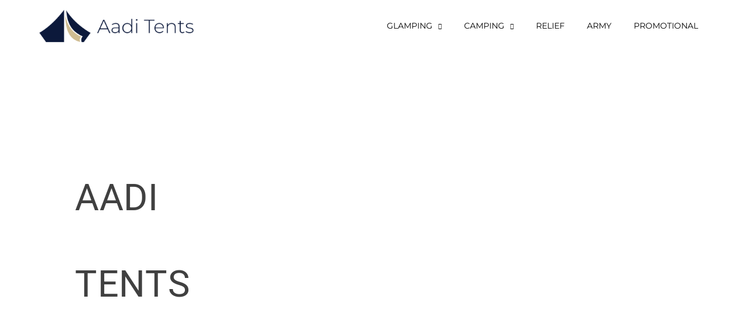

--- FILE ---
content_type: text/html; charset=UTF-8
request_url: https://aaditents.com/blog/
body_size: 17149
content:
<!doctype html>
<html lang="en-US" prefix="og: https://ogp.me/ns#">
<head>
	<meta charset="UTF-8">
	<meta name="viewport" content="width=device-width, initial-scale=1">
	<link rel="profile" href="https://gmpg.org/xfn/11">
	
<!-- Search Engine Optimization by Rank Math - https://rankmath.com/ -->
<title>Blog | Aadi Tents</title>
<meta name="robots" content="follow, index, max-snippet:-1, max-video-preview:-1, max-image-preview:large"/>
<link rel="canonical" href="https://aaditents.com/blog/" />
<link rel="next" href="https://aaditents.com/blog/page/2/" />
<meta property="og:locale" content="en_US" />
<meta property="og:type" content="website" />
<meta property="og:title" content="Blog | Aadi Tents" />
<meta property="og:description" content="In today&#8217;s competitive market, grabbing the attention of potential customers is more challenging than ever. One innovative and effective way to stand out is by utilizing promotional gazebo tents. These versatile marketing tools offer a unique blend of visibility, customization, and cost-effectiveness that can elevate your brand to new heights. You Can Also Visit Aadi [&hellip;]" />
<meta property="og:url" content="https://aaditents.com/blog/" />
<meta property="og:site_name" content="Aadi Tents" />
<meta property="og:image" content="https://aaditents.com/wp-content/uploads/2023/08/Aadi-Tents.png" />
<meta property="og:image:secure_url" content="https://aaditents.com/wp-content/uploads/2023/08/Aadi-Tents.png" />
<meta property="og:image:width" content="300" />
<meta property="og:image:height" content="300" />
<meta property="og:image:type" content="image/png" />
<meta name="twitter:card" content="summary_large_image" />
<meta name="twitter:title" content="Blog | Aadi Tents" />
<meta name="twitter:description" content="In today&#8217;s competitive market, grabbing the attention of potential customers is more challenging than ever. One innovative and effective way to stand out is by utilizing promotional gazebo tents. These versatile marketing tools offer a unique blend of visibility, customization, and cost-effectiveness that can elevate your brand to new heights. You Can Also Visit Aadi [&hellip;]" />
<meta name="twitter:image" content="https://aaditents.com/wp-content/uploads/2023/08/Aadi-Tents.png" />
<!-- /Rank Math WordPress SEO plugin -->

<link rel='dns-prefetch' href='//www.googletagmanager.com' />
<link rel="alternate" type="application/rss+xml" title="Aadi Tents &raquo; Feed" href="https://aaditents.com/feed/" />
<link rel="alternate" type="application/rss+xml" title="Aadi Tents &raquo; Comments Feed" href="https://aaditents.com/comments/feed/" />
<script>
window._wpemojiSettings = {"baseUrl":"https:\/\/s.w.org\/images\/core\/emoji\/15.0.3\/72x72\/","ext":".png","svgUrl":"https:\/\/s.w.org\/images\/core\/emoji\/15.0.3\/svg\/","svgExt":".svg","source":{"concatemoji":"https:\/\/aaditents.com\/wp-includes\/js\/wp-emoji-release.min.js?ver=6.6.4"}};
/*! This file is auto-generated */
!function(i,n){var o,s,e;function c(e){try{var t={supportTests:e,timestamp:(new Date).valueOf()};sessionStorage.setItem(o,JSON.stringify(t))}catch(e){}}function p(e,t,n){e.clearRect(0,0,e.canvas.width,e.canvas.height),e.fillText(t,0,0);var t=new Uint32Array(e.getImageData(0,0,e.canvas.width,e.canvas.height).data),r=(e.clearRect(0,0,e.canvas.width,e.canvas.height),e.fillText(n,0,0),new Uint32Array(e.getImageData(0,0,e.canvas.width,e.canvas.height).data));return t.every(function(e,t){return e===r[t]})}function u(e,t,n){switch(t){case"flag":return n(e,"\ud83c\udff3\ufe0f\u200d\u26a7\ufe0f","\ud83c\udff3\ufe0f\u200b\u26a7\ufe0f")?!1:!n(e,"\ud83c\uddfa\ud83c\uddf3","\ud83c\uddfa\u200b\ud83c\uddf3")&&!n(e,"\ud83c\udff4\udb40\udc67\udb40\udc62\udb40\udc65\udb40\udc6e\udb40\udc67\udb40\udc7f","\ud83c\udff4\u200b\udb40\udc67\u200b\udb40\udc62\u200b\udb40\udc65\u200b\udb40\udc6e\u200b\udb40\udc67\u200b\udb40\udc7f");case"emoji":return!n(e,"\ud83d\udc26\u200d\u2b1b","\ud83d\udc26\u200b\u2b1b")}return!1}function f(e,t,n){var r="undefined"!=typeof WorkerGlobalScope&&self instanceof WorkerGlobalScope?new OffscreenCanvas(300,150):i.createElement("canvas"),a=r.getContext("2d",{willReadFrequently:!0}),o=(a.textBaseline="top",a.font="600 32px Arial",{});return e.forEach(function(e){o[e]=t(a,e,n)}),o}function t(e){var t=i.createElement("script");t.src=e,t.defer=!0,i.head.appendChild(t)}"undefined"!=typeof Promise&&(o="wpEmojiSettingsSupports",s=["flag","emoji"],n.supports={everything:!0,everythingExceptFlag:!0},e=new Promise(function(e){i.addEventListener("DOMContentLoaded",e,{once:!0})}),new Promise(function(t){var n=function(){try{var e=JSON.parse(sessionStorage.getItem(o));if("object"==typeof e&&"number"==typeof e.timestamp&&(new Date).valueOf()<e.timestamp+604800&&"object"==typeof e.supportTests)return e.supportTests}catch(e){}return null}();if(!n){if("undefined"!=typeof Worker&&"undefined"!=typeof OffscreenCanvas&&"undefined"!=typeof URL&&URL.createObjectURL&&"undefined"!=typeof Blob)try{var e="postMessage("+f.toString()+"("+[JSON.stringify(s),u.toString(),p.toString()].join(",")+"));",r=new Blob([e],{type:"text/javascript"}),a=new Worker(URL.createObjectURL(r),{name:"wpTestEmojiSupports"});return void(a.onmessage=function(e){c(n=e.data),a.terminate(),t(n)})}catch(e){}c(n=f(s,u,p))}t(n)}).then(function(e){for(var t in e)n.supports[t]=e[t],n.supports.everything=n.supports.everything&&n.supports[t],"flag"!==t&&(n.supports.everythingExceptFlag=n.supports.everythingExceptFlag&&n.supports[t]);n.supports.everythingExceptFlag=n.supports.everythingExceptFlag&&!n.supports.flag,n.DOMReady=!1,n.readyCallback=function(){n.DOMReady=!0}}).then(function(){return e}).then(function(){var e;n.supports.everything||(n.readyCallback(),(e=n.source||{}).concatemoji?t(e.concatemoji):e.wpemoji&&e.twemoji&&(t(e.twemoji),t(e.wpemoji)))}))}((window,document),window._wpemojiSettings);
</script>

<style id='wp-emoji-styles-inline-css'>

	img.wp-smiley, img.emoji {
		display: inline !important;
		border: none !important;
		box-shadow: none !important;
		height: 1em !important;
		width: 1em !important;
		margin: 0 0.07em !important;
		vertical-align: -0.1em !important;
		background: none !important;
		padding: 0 !important;
	}
</style>
<link rel='stylesheet' id='wp-block-library-css' href='https://aaditents.com/wp-includes/css/dist/block-library/style.min.css?ver=6.6.4' media='all' />
<style id='classic-theme-styles-inline-css'>
/*! This file is auto-generated */
.wp-block-button__link{color:#fff;background-color:#32373c;border-radius:9999px;box-shadow:none;text-decoration:none;padding:calc(.667em + 2px) calc(1.333em + 2px);font-size:1.125em}.wp-block-file__button{background:#32373c;color:#fff;text-decoration:none}
</style>
<style id='global-styles-inline-css'>
:root{--wp--preset--aspect-ratio--square: 1;--wp--preset--aspect-ratio--4-3: 4/3;--wp--preset--aspect-ratio--3-4: 3/4;--wp--preset--aspect-ratio--3-2: 3/2;--wp--preset--aspect-ratio--2-3: 2/3;--wp--preset--aspect-ratio--16-9: 16/9;--wp--preset--aspect-ratio--9-16: 9/16;--wp--preset--color--black: #000000;--wp--preset--color--cyan-bluish-gray: #abb8c3;--wp--preset--color--white: #ffffff;--wp--preset--color--pale-pink: #f78da7;--wp--preset--color--vivid-red: #cf2e2e;--wp--preset--color--luminous-vivid-orange: #ff6900;--wp--preset--color--luminous-vivid-amber: #fcb900;--wp--preset--color--light-green-cyan: #7bdcb5;--wp--preset--color--vivid-green-cyan: #00d084;--wp--preset--color--pale-cyan-blue: #8ed1fc;--wp--preset--color--vivid-cyan-blue: #0693e3;--wp--preset--color--vivid-purple: #9b51e0;--wp--preset--gradient--vivid-cyan-blue-to-vivid-purple: linear-gradient(135deg,rgba(6,147,227,1) 0%,rgb(155,81,224) 100%);--wp--preset--gradient--light-green-cyan-to-vivid-green-cyan: linear-gradient(135deg,rgb(122,220,180) 0%,rgb(0,208,130) 100%);--wp--preset--gradient--luminous-vivid-amber-to-luminous-vivid-orange: linear-gradient(135deg,rgba(252,185,0,1) 0%,rgba(255,105,0,1) 100%);--wp--preset--gradient--luminous-vivid-orange-to-vivid-red: linear-gradient(135deg,rgba(255,105,0,1) 0%,rgb(207,46,46) 100%);--wp--preset--gradient--very-light-gray-to-cyan-bluish-gray: linear-gradient(135deg,rgb(238,238,238) 0%,rgb(169,184,195) 100%);--wp--preset--gradient--cool-to-warm-spectrum: linear-gradient(135deg,rgb(74,234,220) 0%,rgb(151,120,209) 20%,rgb(207,42,186) 40%,rgb(238,44,130) 60%,rgb(251,105,98) 80%,rgb(254,248,76) 100%);--wp--preset--gradient--blush-light-purple: linear-gradient(135deg,rgb(255,206,236) 0%,rgb(152,150,240) 100%);--wp--preset--gradient--blush-bordeaux: linear-gradient(135deg,rgb(254,205,165) 0%,rgb(254,45,45) 50%,rgb(107,0,62) 100%);--wp--preset--gradient--luminous-dusk: linear-gradient(135deg,rgb(255,203,112) 0%,rgb(199,81,192) 50%,rgb(65,88,208) 100%);--wp--preset--gradient--pale-ocean: linear-gradient(135deg,rgb(255,245,203) 0%,rgb(182,227,212) 50%,rgb(51,167,181) 100%);--wp--preset--gradient--electric-grass: linear-gradient(135deg,rgb(202,248,128) 0%,rgb(113,206,126) 100%);--wp--preset--gradient--midnight: linear-gradient(135deg,rgb(2,3,129) 0%,rgb(40,116,252) 100%);--wp--preset--font-size--small: 13px;--wp--preset--font-size--medium: 20px;--wp--preset--font-size--large: 36px;--wp--preset--font-size--x-large: 42px;--wp--preset--spacing--20: 0.44rem;--wp--preset--spacing--30: 0.67rem;--wp--preset--spacing--40: 1rem;--wp--preset--spacing--50: 1.5rem;--wp--preset--spacing--60: 2.25rem;--wp--preset--spacing--70: 3.38rem;--wp--preset--spacing--80: 5.06rem;--wp--preset--shadow--natural: 6px 6px 9px rgba(0, 0, 0, 0.2);--wp--preset--shadow--deep: 12px 12px 50px rgba(0, 0, 0, 0.4);--wp--preset--shadow--sharp: 6px 6px 0px rgba(0, 0, 0, 0.2);--wp--preset--shadow--outlined: 6px 6px 0px -3px rgba(255, 255, 255, 1), 6px 6px rgba(0, 0, 0, 1);--wp--preset--shadow--crisp: 6px 6px 0px rgba(0, 0, 0, 1);}:where(.is-layout-flex){gap: 0.5em;}:where(.is-layout-grid){gap: 0.5em;}body .is-layout-flex{display: flex;}.is-layout-flex{flex-wrap: wrap;align-items: center;}.is-layout-flex > :is(*, div){margin: 0;}body .is-layout-grid{display: grid;}.is-layout-grid > :is(*, div){margin: 0;}:where(.wp-block-columns.is-layout-flex){gap: 2em;}:where(.wp-block-columns.is-layout-grid){gap: 2em;}:where(.wp-block-post-template.is-layout-flex){gap: 1.25em;}:where(.wp-block-post-template.is-layout-grid){gap: 1.25em;}.has-black-color{color: var(--wp--preset--color--black) !important;}.has-cyan-bluish-gray-color{color: var(--wp--preset--color--cyan-bluish-gray) !important;}.has-white-color{color: var(--wp--preset--color--white) !important;}.has-pale-pink-color{color: var(--wp--preset--color--pale-pink) !important;}.has-vivid-red-color{color: var(--wp--preset--color--vivid-red) !important;}.has-luminous-vivid-orange-color{color: var(--wp--preset--color--luminous-vivid-orange) !important;}.has-luminous-vivid-amber-color{color: var(--wp--preset--color--luminous-vivid-amber) !important;}.has-light-green-cyan-color{color: var(--wp--preset--color--light-green-cyan) !important;}.has-vivid-green-cyan-color{color: var(--wp--preset--color--vivid-green-cyan) !important;}.has-pale-cyan-blue-color{color: var(--wp--preset--color--pale-cyan-blue) !important;}.has-vivid-cyan-blue-color{color: var(--wp--preset--color--vivid-cyan-blue) !important;}.has-vivid-purple-color{color: var(--wp--preset--color--vivid-purple) !important;}.has-black-background-color{background-color: var(--wp--preset--color--black) !important;}.has-cyan-bluish-gray-background-color{background-color: var(--wp--preset--color--cyan-bluish-gray) !important;}.has-white-background-color{background-color: var(--wp--preset--color--white) !important;}.has-pale-pink-background-color{background-color: var(--wp--preset--color--pale-pink) !important;}.has-vivid-red-background-color{background-color: var(--wp--preset--color--vivid-red) !important;}.has-luminous-vivid-orange-background-color{background-color: var(--wp--preset--color--luminous-vivid-orange) !important;}.has-luminous-vivid-amber-background-color{background-color: var(--wp--preset--color--luminous-vivid-amber) !important;}.has-light-green-cyan-background-color{background-color: var(--wp--preset--color--light-green-cyan) !important;}.has-vivid-green-cyan-background-color{background-color: var(--wp--preset--color--vivid-green-cyan) !important;}.has-pale-cyan-blue-background-color{background-color: var(--wp--preset--color--pale-cyan-blue) !important;}.has-vivid-cyan-blue-background-color{background-color: var(--wp--preset--color--vivid-cyan-blue) !important;}.has-vivid-purple-background-color{background-color: var(--wp--preset--color--vivid-purple) !important;}.has-black-border-color{border-color: var(--wp--preset--color--black) !important;}.has-cyan-bluish-gray-border-color{border-color: var(--wp--preset--color--cyan-bluish-gray) !important;}.has-white-border-color{border-color: var(--wp--preset--color--white) !important;}.has-pale-pink-border-color{border-color: var(--wp--preset--color--pale-pink) !important;}.has-vivid-red-border-color{border-color: var(--wp--preset--color--vivid-red) !important;}.has-luminous-vivid-orange-border-color{border-color: var(--wp--preset--color--luminous-vivid-orange) !important;}.has-luminous-vivid-amber-border-color{border-color: var(--wp--preset--color--luminous-vivid-amber) !important;}.has-light-green-cyan-border-color{border-color: var(--wp--preset--color--light-green-cyan) !important;}.has-vivid-green-cyan-border-color{border-color: var(--wp--preset--color--vivid-green-cyan) !important;}.has-pale-cyan-blue-border-color{border-color: var(--wp--preset--color--pale-cyan-blue) !important;}.has-vivid-cyan-blue-border-color{border-color: var(--wp--preset--color--vivid-cyan-blue) !important;}.has-vivid-purple-border-color{border-color: var(--wp--preset--color--vivid-purple) !important;}.has-vivid-cyan-blue-to-vivid-purple-gradient-background{background: var(--wp--preset--gradient--vivid-cyan-blue-to-vivid-purple) !important;}.has-light-green-cyan-to-vivid-green-cyan-gradient-background{background: var(--wp--preset--gradient--light-green-cyan-to-vivid-green-cyan) !important;}.has-luminous-vivid-amber-to-luminous-vivid-orange-gradient-background{background: var(--wp--preset--gradient--luminous-vivid-amber-to-luminous-vivid-orange) !important;}.has-luminous-vivid-orange-to-vivid-red-gradient-background{background: var(--wp--preset--gradient--luminous-vivid-orange-to-vivid-red) !important;}.has-very-light-gray-to-cyan-bluish-gray-gradient-background{background: var(--wp--preset--gradient--very-light-gray-to-cyan-bluish-gray) !important;}.has-cool-to-warm-spectrum-gradient-background{background: var(--wp--preset--gradient--cool-to-warm-spectrum) !important;}.has-blush-light-purple-gradient-background{background: var(--wp--preset--gradient--blush-light-purple) !important;}.has-blush-bordeaux-gradient-background{background: var(--wp--preset--gradient--blush-bordeaux) !important;}.has-luminous-dusk-gradient-background{background: var(--wp--preset--gradient--luminous-dusk) !important;}.has-pale-ocean-gradient-background{background: var(--wp--preset--gradient--pale-ocean) !important;}.has-electric-grass-gradient-background{background: var(--wp--preset--gradient--electric-grass) !important;}.has-midnight-gradient-background{background: var(--wp--preset--gradient--midnight) !important;}.has-small-font-size{font-size: var(--wp--preset--font-size--small) !important;}.has-medium-font-size{font-size: var(--wp--preset--font-size--medium) !important;}.has-large-font-size{font-size: var(--wp--preset--font-size--large) !important;}.has-x-large-font-size{font-size: var(--wp--preset--font-size--x-large) !important;}
:where(.wp-block-post-template.is-layout-flex){gap: 1.25em;}:where(.wp-block-post-template.is-layout-grid){gap: 1.25em;}
:where(.wp-block-columns.is-layout-flex){gap: 2em;}:where(.wp-block-columns.is-layout-grid){gap: 2em;}
:root :where(.wp-block-pullquote){font-size: 1.5em;line-height: 1.6;}
</style>
<link rel='stylesheet' id='hello-elementor-css' href='https://aaditents.com/wp-content/themes/hello-elementor/style.min.css?ver=3.1.1' media='all' />
<link rel='stylesheet' id='hello-elementor-theme-style-css' href='https://aaditents.com/wp-content/themes/hello-elementor/theme.min.css?ver=3.1.1' media='all' />
<link rel='stylesheet' id='hello-elementor-header-footer-css' href='https://aaditents.com/wp-content/themes/hello-elementor/header-footer.min.css?ver=3.1.1' media='all' />
<link rel='stylesheet' id='elementor-frontend-css' href='https://aaditents.com/wp-content/plugins/elementor/assets/css/frontend.min.css?ver=3.34.1' media='all' />
<link rel='stylesheet' id='elementor-post-13-css' href='https://aaditents.com/wp-content/uploads/elementor/css/post-13.css?ver=1768403267' media='all' />
<link rel='stylesheet' id='widget-image-css' href='https://aaditents.com/wp-content/plugins/elementor/assets/css/widget-image.min.css?ver=3.34.1' media='all' />
<link rel='stylesheet' id='widget-nav-menu-css' href='https://aaditents.com/wp-content/plugins/elementor-pro/assets/css/widget-nav-menu.min.css?ver=3.30.0' media='all' />
<link rel='stylesheet' id='e-motion-fx-css' href='https://aaditents.com/wp-content/plugins/elementor-pro/assets/css/modules/motion-fx.min.css?ver=3.30.0' media='all' />
<link rel='stylesheet' id='widget-heading-css' href='https://aaditents.com/wp-content/plugins/elementor/assets/css/widget-heading.min.css?ver=3.34.1' media='all' />
<link rel='stylesheet' id='e-shapes-css' href='https://aaditents.com/wp-content/plugins/elementor/assets/css/conditionals/shapes.min.css?ver=3.34.1' media='all' />
<link rel='stylesheet' id='widget-social-icons-css' href='https://aaditents.com/wp-content/plugins/elementor/assets/css/widget-social-icons.min.css?ver=3.34.1' media='all' />
<link rel='stylesheet' id='e-apple-webkit-css' href='https://aaditents.com/wp-content/plugins/elementor/assets/css/conditionals/apple-webkit.min.css?ver=3.34.1' media='all' />
<link rel='stylesheet' id='widget-divider-css' href='https://aaditents.com/wp-content/plugins/elementor/assets/css/widget-divider.min.css?ver=3.34.1' media='all' />
<link rel='stylesheet' id='widget-posts-css' href='https://aaditents.com/wp-content/plugins/elementor-pro/assets/css/widget-posts.min.css?ver=3.30.0' media='all' />
<link rel='stylesheet' id='elementor-icons-css' href='https://aaditents.com/wp-content/plugins/elementor/assets/lib/eicons/css/elementor-icons.min.css?ver=5.45.0' media='all' />
<link rel='stylesheet' id='elementor-post-49-css' href='https://aaditents.com/wp-content/uploads/elementor/css/post-49.css?ver=1768403267' media='all' />
<link rel='stylesheet' id='elementor-post-46-css' href='https://aaditents.com/wp-content/uploads/elementor/css/post-46.css?ver=1768403267' media='all' />
<link rel='stylesheet' id='elementor-post-38-css' href='https://aaditents.com/wp-content/uploads/elementor/css/post-38.css?ver=1768410592' media='all' />
<link rel='stylesheet' id='elementor-gf-local-montserrat-css' href='https://aaditents.com/wp-content/uploads/elementor/google-fonts/css/montserrat.css?ver=1742227580' media='all' />
<link rel='stylesheet' id='elementor-gf-local-robotoflex-css' href='https://aaditents.com/wp-content/uploads/elementor/google-fonts/css/robotoflex.css?ver=1754411002' media='all' />
<link rel='stylesheet' id='elementor-gf-local-yanonekaffeesatz-css' href='https://aaditents.com/wp-content/uploads/elementor/google-fonts/css/yanonekaffeesatz.css?ver=1742227585' media='all' />
<link rel='stylesheet' id='elementor-gf-local-oswald-css' href='https://aaditents.com/wp-content/uploads/elementor/google-fonts/css/oswald.css?ver=1742227589' media='all' />
<link rel='stylesheet' id='elementor-gf-local-poppins-css' href='https://aaditents.com/wp-content/uploads/elementor/google-fonts/css/poppins.css?ver=1742227592' media='all' />
<link rel='stylesheet' id='elementor-gf-local-roboto-css' href='https://aaditents.com/wp-content/uploads/elementor/google-fonts/css/roboto.css?ver=1742233773' media='all' />
<link rel='stylesheet' id='elementor-icons-shared-0-css' href='https://aaditents.com/wp-content/plugins/elementor/assets/lib/font-awesome/css/fontawesome.min.css?ver=5.15.3' media='all' />
<link rel='stylesheet' id='elementor-icons-fa-solid-css' href='https://aaditents.com/wp-content/plugins/elementor/assets/lib/font-awesome/css/solid.min.css?ver=5.15.3' media='all' />
<link rel='stylesheet' id='elementor-icons-fa-brands-css' href='https://aaditents.com/wp-content/plugins/elementor/assets/lib/font-awesome/css/brands.min.css?ver=5.15.3' media='all' />
<script src="https://aaditents.com/wp-includes/js/jquery/jquery.min.js?ver=3.7.1" id="jquery-core-js"></script>
<script src="https://aaditents.com/wp-includes/js/jquery/jquery-migrate.min.js?ver=3.4.1" id="jquery-migrate-js"></script>

<!-- Google tag (gtag.js) snippet added by Site Kit -->

<!-- Google Analytics snippet added by Site Kit -->
<script src="https://www.googletagmanager.com/gtag/js?id=GT-K5MPXV7" id="google_gtagjs-js" async></script>
<script id="google_gtagjs-js-after">
window.dataLayer = window.dataLayer || [];function gtag(){dataLayer.push(arguments);}
gtag("set","linker",{"domains":["aaditents.com"]});
gtag("js", new Date());
gtag("set", "developer_id.dZTNiMT", true);
gtag("config", "GT-K5MPXV7");
</script>

<!-- End Google tag (gtag.js) snippet added by Site Kit -->
<link rel="https://api.w.org/" href="https://aaditents.com/wp-json/" /><link rel="EditURI" type="application/rsd+xml" title="RSD" href="https://aaditents.com/xmlrpc.php?rsd" />
<meta name="generator" content="WordPress 6.6.4" />
<meta name="generator" content="Site Kit by Google 1.138.0" /><meta name="generator" content="Elementor 3.34.1; features: additional_custom_breakpoints; settings: css_print_method-external, google_font-enabled, font_display-swap">


<script type="application/ld+json" class="saswp-schema-markup-output">
[{"@context":"https:\/\/schema.org\/","@type":"WebSite","@id":"https:\/\/aaditents.com#website","headline":"Aadi Tents","name":"Aadi Tents","description":"Adventures For Life","url":"https:\/\/aaditents.com","potentialAction":{"@type":"SearchAction","target":"https:\/\/aaditents.com?s={search_term_string}","query-input":"required name=search_term_string"}},

{"@context":"https:\/\/schema.org\/","@type":"Organization","@id":"https:\/\/aaditents.com#Organization","name":"Aadi Tents","url":"https:\/\/aaditents.com","sameAs":[],"logo":{"@type":"ImageObject","url":"https:\/\/aaditents.com\/wp-content\/uploads\/2023\/08\/aadi-logo-new.png","width":"4168","height":"1250"}}]
</script>

			<style>
				.e-con.e-parent:nth-of-type(n+4):not(.e-lazyloaded):not(.e-no-lazyload),
				.e-con.e-parent:nth-of-type(n+4):not(.e-lazyloaded):not(.e-no-lazyload) * {
					background-image: none !important;
				}
				@media screen and (max-height: 1024px) {
					.e-con.e-parent:nth-of-type(n+3):not(.e-lazyloaded):not(.e-no-lazyload),
					.e-con.e-parent:nth-of-type(n+3):not(.e-lazyloaded):not(.e-no-lazyload) * {
						background-image: none !important;
					}
				}
				@media screen and (max-height: 640px) {
					.e-con.e-parent:nth-of-type(n+2):not(.e-lazyloaded):not(.e-no-lazyload),
					.e-con.e-parent:nth-of-type(n+2):not(.e-lazyloaded):not(.e-no-lazyload) * {
						background-image: none !important;
					}
				}
			</style>
			<link rel="icon" href="https://aaditents.com/wp-content/uploads/2023/08/emblem-new-150x150.png" sizes="32x32" />
<link rel="icon" href="https://aaditents.com/wp-content/uploads/2023/08/emblem-new-300x300.png" sizes="192x192" />
<link rel="apple-touch-icon" href="https://aaditents.com/wp-content/uploads/2023/08/emblem-new-300x300.png" />
<meta name="msapplication-TileImage" content="https://aaditents.com/wp-content/uploads/2023/08/emblem-new-300x300.png" />
</head>
<body class="blog wp-custom-logo elementor-page-38 elementor-default elementor-template-full-width elementor-kit-13">


<a class="skip-link screen-reader-text" href="#content">Skip to content</a>

		<header data-elementor-type="header" data-elementor-id="49" class="elementor elementor-49 elementor-location-header" data-elementor-post-type="elementor_library">
					<section class="elementor-section elementor-top-section elementor-element elementor-element-7c805dce elementor-section-height-min-height elementor-section-boxed elementor-section-height-default elementor-section-items-middle" data-id="7c805dce" data-element_type="section" data-settings="{&quot;background_background&quot;:&quot;classic&quot;,&quot;background_motion_fx_motion_fx_scrolling&quot;:&quot;yes&quot;,&quot;background_motion_fx_opacity_effect&quot;:&quot;yes&quot;,&quot;background_motion_fx_opacity_range&quot;:{&quot;unit&quot;:&quot;%&quot;,&quot;size&quot;:&quot;&quot;,&quot;sizes&quot;:{&quot;start&quot;:&quot;0&quot;,&quot;end&quot;:&quot;3&quot;}},&quot;background_motion_fx_range&quot;:&quot;page&quot;,&quot;background_motion_fx_opacity_direction&quot;:&quot;out-in&quot;,&quot;background_motion_fx_opacity_level&quot;:{&quot;unit&quot;:&quot;px&quot;,&quot;size&quot;:10,&quot;sizes&quot;:[]},&quot;background_motion_fx_devices&quot;:[&quot;desktop&quot;,&quot;tablet&quot;,&quot;mobile&quot;]}">
						<div class="elementor-container elementor-column-gap-default">
					<div class="elementor-column elementor-col-50 elementor-top-column elementor-element elementor-element-2b82544b" data-id="2b82544b" data-element_type="column">
			<div class="elementor-widget-wrap elementor-element-populated">
						<div class="elementor-element elementor-element-0d57718 elementor-widget elementor-widget-theme-site-logo elementor-widget-image" data-id="0d57718" data-element_type="widget" data-widget_type="theme-site-logo.default">
				<div class="elementor-widget-container">
											<a href="https://aaditents.com">
			<img width="4168" height="1250" src="https://aaditents.com/wp-content/uploads/2023/08/aadi-logo-new.png" class="attachment-full size-full wp-image-194" alt="" srcset="https://aaditents.com/wp-content/uploads/2023/08/aadi-logo-new.png 4168w, https://aaditents.com/wp-content/uploads/2023/08/aadi-logo-new-300x90.png 300w, https://aaditents.com/wp-content/uploads/2023/08/aadi-logo-new-1024x307.png 1024w, https://aaditents.com/wp-content/uploads/2023/08/aadi-logo-new-768x230.png 768w, https://aaditents.com/wp-content/uploads/2023/08/aadi-logo-new-1536x461.png 1536w, https://aaditents.com/wp-content/uploads/2023/08/aadi-logo-new-2048x614.png 2048w" sizes="(max-width: 4168px) 100vw, 4168px" />				</a>
											</div>
				</div>
					</div>
		</div>
				<div class="elementor-column elementor-col-50 elementor-top-column elementor-element elementor-element-522d1708" data-id="522d1708" data-element_type="column">
			<div class="elementor-widget-wrap elementor-element-populated">
						<div class="elementor-element elementor-element-47890c1d elementor-nav-menu__align-end elementor-nav-menu--dropdown-mobile elementor-nav-menu--stretch elementor-nav-menu__text-align-center elementor-widget__width-inherit elementor-nav-menu--toggle elementor-nav-menu--burger elementor-widget elementor-widget-nav-menu" data-id="47890c1d" data-element_type="widget" data-settings="{&quot;full_width&quot;:&quot;stretch&quot;,&quot;submenu_icon&quot;:{&quot;value&quot;:&quot;&lt;i class=\&quot;fas fa-chevron-down\&quot;&gt;&lt;\/i&gt;&quot;,&quot;library&quot;:&quot;fa-solid&quot;},&quot;layout&quot;:&quot;horizontal&quot;,&quot;toggle&quot;:&quot;burger&quot;}" data-widget_type="nav-menu.default">
				<div class="elementor-widget-container">
								<nav aria-label="Menu" class="elementor-nav-menu--main elementor-nav-menu__container elementor-nav-menu--layout-horizontal e--pointer-underline e--animation-fade">
				<ul id="menu-1-47890c1d" class="elementor-nav-menu"><li class="menu-item menu-item-type-post_type menu-item-object-page menu-item-has-children menu-item-380"><a href="https://aaditents.com/glamping-tents/" class="elementor-item">Glamping</a>
<ul class="sub-menu elementor-nav-menu--dropdown">
	<li class="menu-item menu-item-type-post_type menu-item-object-page menu-item-684"><a href="https://aaditents.com/swiss-cottage-tent/" class="elementor-sub-item">Swiss Cottage Tent</a></li>
	<li class="menu-item menu-item-type-post_type menu-item-object-page menu-item-683"><a href="https://aaditents.com/safari-tent/" class="elementor-sub-item">Safari Tent</a></li>
	<li class="menu-item menu-item-type-post_type menu-item-object-page menu-item-680"><a href="https://aaditents.com/luxury-safari-tent/" class="elementor-sub-item">Luxury Safari Tent</a></li>
	<li class="menu-item menu-item-type-post_type menu-item-object-page menu-item-682"><a href="https://aaditents.com/mughal-tent/" class="elementor-sub-item">Mughal Tent</a></li>
	<li class="menu-item menu-item-type-post_type menu-item-object-page menu-item-681"><a href="https://aaditents.com/marquee-tent/" class="elementor-sub-item">Marquee Tent</a></li>
</ul>
</li>
<li class="menu-item menu-item-type-post_type menu-item-object-page menu-item-has-children menu-item-377"><a href="https://aaditents.com/camping-tents/" class="elementor-item">Camping</a>
<ul class="sub-menu elementor-nav-menu--dropdown">
	<li class="menu-item menu-item-type-post_type menu-item-object-page menu-item-676"><a href="https://aaditents.com/alpine-tent/" class="elementor-sub-item">Alpine Tent</a></li>
	<li class="menu-item menu-item-type-post_type menu-item-object-page menu-item-677"><a href="https://aaditents.com/base-camp-tent/" class="elementor-sub-item">Base Camp Tent</a></li>
	<li class="menu-item menu-item-type-post_type menu-item-object-page menu-item-678"><a href="https://aaditents.com/bell-tents/" class="elementor-sub-item">Bell Tent</a></li>
</ul>
</li>
<li class="menu-item menu-item-type-post_type menu-item-object-page menu-item-376"><a href="https://aaditents.com/relief-tents/" class="elementor-item">Relief</a></li>
<li class="menu-item menu-item-type-post_type menu-item-object-page menu-item-379"><a href="https://aaditents.com/army-tent/" class="elementor-item">Army</a></li>
<li class="menu-item menu-item-type-post_type menu-item-object-page menu-item-378"><a href="https://aaditents.com/branding-tent/" class="elementor-item">Promotional</a></li>
</ul>			</nav>
					<div class="elementor-menu-toggle" role="button" tabindex="0" aria-label="Menu Toggle" aria-expanded="false">
			<i aria-hidden="true" role="presentation" class="elementor-menu-toggle__icon--open eicon-menu-bar"></i><i aria-hidden="true" role="presentation" class="elementor-menu-toggle__icon--close eicon-close"></i>		</div>
					<nav class="elementor-nav-menu--dropdown elementor-nav-menu__container" aria-hidden="true">
				<ul id="menu-2-47890c1d" class="elementor-nav-menu"><li class="menu-item menu-item-type-post_type menu-item-object-page menu-item-has-children menu-item-380"><a href="https://aaditents.com/glamping-tents/" class="elementor-item" tabindex="-1">Glamping</a>
<ul class="sub-menu elementor-nav-menu--dropdown">
	<li class="menu-item menu-item-type-post_type menu-item-object-page menu-item-684"><a href="https://aaditents.com/swiss-cottage-tent/" class="elementor-sub-item" tabindex="-1">Swiss Cottage Tent</a></li>
	<li class="menu-item menu-item-type-post_type menu-item-object-page menu-item-683"><a href="https://aaditents.com/safari-tent/" class="elementor-sub-item" tabindex="-1">Safari Tent</a></li>
	<li class="menu-item menu-item-type-post_type menu-item-object-page menu-item-680"><a href="https://aaditents.com/luxury-safari-tent/" class="elementor-sub-item" tabindex="-1">Luxury Safari Tent</a></li>
	<li class="menu-item menu-item-type-post_type menu-item-object-page menu-item-682"><a href="https://aaditents.com/mughal-tent/" class="elementor-sub-item" tabindex="-1">Mughal Tent</a></li>
	<li class="menu-item menu-item-type-post_type menu-item-object-page menu-item-681"><a href="https://aaditents.com/marquee-tent/" class="elementor-sub-item" tabindex="-1">Marquee Tent</a></li>
</ul>
</li>
<li class="menu-item menu-item-type-post_type menu-item-object-page menu-item-has-children menu-item-377"><a href="https://aaditents.com/camping-tents/" class="elementor-item" tabindex="-1">Camping</a>
<ul class="sub-menu elementor-nav-menu--dropdown">
	<li class="menu-item menu-item-type-post_type menu-item-object-page menu-item-676"><a href="https://aaditents.com/alpine-tent/" class="elementor-sub-item" tabindex="-1">Alpine Tent</a></li>
	<li class="menu-item menu-item-type-post_type menu-item-object-page menu-item-677"><a href="https://aaditents.com/base-camp-tent/" class="elementor-sub-item" tabindex="-1">Base Camp Tent</a></li>
	<li class="menu-item menu-item-type-post_type menu-item-object-page menu-item-678"><a href="https://aaditents.com/bell-tents/" class="elementor-sub-item" tabindex="-1">Bell Tent</a></li>
</ul>
</li>
<li class="menu-item menu-item-type-post_type menu-item-object-page menu-item-376"><a href="https://aaditents.com/relief-tents/" class="elementor-item" tabindex="-1">Relief</a></li>
<li class="menu-item menu-item-type-post_type menu-item-object-page menu-item-379"><a href="https://aaditents.com/army-tent/" class="elementor-item" tabindex="-1">Army</a></li>
<li class="menu-item menu-item-type-post_type menu-item-object-page menu-item-378"><a href="https://aaditents.com/branding-tent/" class="elementor-item" tabindex="-1">Promotional</a></li>
</ul>			</nav>
						</div>
				</div>
					</div>
		</div>
					</div>
		</section>
				</header>
				<div data-elementor-type="archive" data-elementor-id="38" class="elementor elementor-38 elementor-location-archive" data-elementor-post-type="elementor_library">
					<section class="elementor-section elementor-top-section elementor-element elementor-element-4ef822f9 elementor-section-full_width elementor-section-height-min-height elementor-section-items-stretch elementor-section-content-middle elementor-reverse-mobile elementor-section-height-default" data-id="4ef822f9" data-element_type="section" data-settings="{&quot;background_background&quot;:&quot;classic&quot;,&quot;background_motion_fx_motion_fx_mouse&quot;:&quot;yes&quot;,&quot;background_motion_fx_mouseTrack_effect&quot;:&quot;yes&quot;,&quot;background_motion_fx_mouseTrack_speed&quot;:{&quot;unit&quot;:&quot;px&quot;,&quot;size&quot;:&quot;0.3&quot;,&quot;sizes&quot;:[]}}">
						<div class="elementor-container elementor-column-gap-default">
					<div class="elementor-column elementor-col-50 elementor-top-column elementor-element elementor-element-2f741193" data-id="2f741193" data-element_type="column">
			<div class="elementor-widget-wrap elementor-element-populated">
						<div class="elementor-element elementor-element-5c0d7579 elementor-widget elementor-widget-heading" data-id="5c0d7579" data-element_type="widget" data-widget_type="heading.default">
				<div class="elementor-widget-container">
					<h1 class="elementor-heading-title elementor-size-default">Aadi Tents</h1>				</div>
				</div>
					</div>
		</div>
				<div class="elementor-column elementor-col-50 elementor-top-column elementor-element elementor-element-15245a63" data-id="15245a63" data-element_type="column">
			<div class="elementor-widget-wrap elementor-element-populated">
							</div>
		</div>
					</div>
		</section>
				<section class="elementor-section elementor-top-section elementor-element elementor-element-361a1b57 elementor-section-boxed elementor-section-height-default elementor-section-height-default" data-id="361a1b57" data-element_type="section" data-settings="{&quot;background_background&quot;:&quot;classic&quot;}">
							<div class="elementor-background-overlay"></div>
							<div class="elementor-container elementor-column-gap-default">
					<div class="elementor-column elementor-col-100 elementor-top-column elementor-element elementor-element-1d9d7a62" data-id="1d9d7a62" data-element_type="column">
			<div class="elementor-widget-wrap elementor-element-populated">
						<div class="elementor-element elementor-element-6623f64b elementor-grid-1 elementor-posts--thumbnail-left elementor-grid-tablet-1 elementor-posts--align-left elementor-grid-mobile-1 elementor-widget elementor-widget-posts" data-id="6623f64b" data-element_type="widget" data-settings="{&quot;classic_columns&quot;:&quot;1&quot;,&quot;classic_columns_tablet&quot;:&quot;1&quot;,&quot;classic_row_gap&quot;:{&quot;unit&quot;:&quot;px&quot;,&quot;size&quot;:&quot;&quot;,&quot;sizes&quot;:[]},&quot;classic_columns_mobile&quot;:&quot;1&quot;,&quot;classic_row_gap_tablet&quot;:{&quot;unit&quot;:&quot;px&quot;,&quot;size&quot;:&quot;&quot;,&quot;sizes&quot;:[]},&quot;classic_row_gap_mobile&quot;:{&quot;unit&quot;:&quot;px&quot;,&quot;size&quot;:&quot;&quot;,&quot;sizes&quot;:[]}}" data-widget_type="posts.classic">
				<div class="elementor-widget-container">
							<div class="elementor-posts-container elementor-posts elementor-posts--skin-classic elementor-grid" role="list">
				<article class="elementor-post elementor-grid-item post-439 post type-post status-publish format-standard has-post-thumbnail hentry category-blog tag-adventure-camping-in-swiss-tents tag-camping-with-comfort tag-canvas-swiss-tents tag-eco-friendly-camping-options tag-experiential-tent-camping tag-glamping-experiences tag-high-quality-camping-accommodations tag-luxury-camping-in-swiss-tents tag-nature-friendly-tent-stays tag-nature-immersed-lodging tag-outdoor-lodging-in-swiss-tents tag-premium-tent-stays tag-resort-style-camping tag-rustic-tent-lodgings tag-safari-style-tents tag-secluded-tented-escapes tag-stylish-camping-accommodations tag-swiss-cottage-tents tag-swiss-tent-accommodations tag-tent-resorts tag-tented-accommodations tag-tents-amidst-natural-beauty tag-traditional-camping-tents tag-wilderness-retreats" role="listitem">
				<a class="elementor-post__thumbnail__link" href="https://aaditents.com/swiss-tents/" tabindex="-1" >
			<div class="elementor-post__thumbnail"><img width="800" height="595" src="https://aaditents.com/wp-content/uploads/2023/08/mughal-1-e1692695295589-1024x762.png" class="attachment-large size-large wp-image-295" alt="Glamping" /></div>
		</a>
				<div class="elementor-post__text">
				<h3 class="elementor-post__title">
			<a href="https://aaditents.com/swiss-tents/" >
				Unveiling the Luxurious Charm of Swiss Tents: A Perfect Getaway			</a>
		</h3>
				<div class="elementor-post__meta-data">
					<span class="elementor-post-author">
			aaditents		</span>
				<span class="elementor-post-date">
			August 21, 2023		</span>
				</div>
				<div class="elementor-post__excerpt">
			<p>Imagine waking up to the melodious chirping of birds, surrounded by picturesque landscapes, and enjoying the comfort of a cozy yet elegant accommodation. Welcome to</p>
		</div>
		
		<a class="elementor-post__read-more" href="https://aaditents.com/swiss-tents/" aria-label="Read more about Unveiling the Luxurious Charm of Swiss Tents: A Perfect Getaway" tabindex="-1" >
			Read More		</a>

				</div>
				</article>
				</div>
		
						</div>
				</div>
				<div class="elementor-element elementor-element-6ac7243e elementor-grid-1 elementor-posts--thumbnail-right elementor-grid-tablet-1 elementor-posts--align-left elementor-grid-mobile-1 elementor-widget elementor-widget-posts" data-id="6ac7243e" data-element_type="widget" data-settings="{&quot;classic_columns&quot;:&quot;1&quot;,&quot;classic_columns_tablet&quot;:&quot;1&quot;,&quot;classic_row_gap&quot;:{&quot;unit&quot;:&quot;px&quot;,&quot;size&quot;:&quot;&quot;,&quot;sizes&quot;:[]},&quot;classic_columns_mobile&quot;:&quot;1&quot;,&quot;classic_row_gap_tablet&quot;:{&quot;unit&quot;:&quot;px&quot;,&quot;size&quot;:&quot;&quot;,&quot;sizes&quot;:[]},&quot;classic_row_gap_mobile&quot;:{&quot;unit&quot;:&quot;px&quot;,&quot;size&quot;:&quot;&quot;,&quot;sizes&quot;:[]}}" data-widget_type="posts.classic">
				<div class="elementor-widget-container">
							<div class="elementor-posts-container elementor-posts elementor-posts--skin-classic elementor-grid" role="list">
				<article class="elementor-post elementor-grid-item post-441 post type-post status-publish format-standard has-post-thumbnail hentry category-blog tag-4-season-tents tag-backpacking-gear tag-beach-canopies tag-bivy-tents tag-cabin-tents tag-camouflage-tents tag-camping-tents tag-canvas-tents tag-dome-tents tag-expedition-tents tag-family-camping-equipment tag-festival-tents tag-hammock-tents tag-hiking-tents tag-mountain-shelters tag-outdoor-shelters tag-pop-up-tents tag-portable-camping-shelters tag-rooftop-tents tag-teepee-tents tag-tent-accessories tag-trekking-tents tag-ultralight-shelters tag-waterproof-tents" role="listitem">
				<a class="elementor-post__thumbnail__link" href="https://aaditents.com/tents/" tabindex="-1" >
			<div class="elementor-post__thumbnail"><img width="800" height="800" src="https://aaditents.com/wp-content/uploads/2023/08/hill-tent-3-1024x1024.png" class="attachment-large size-large wp-image-288" alt="" /></div>
		</a>
				<div class="elementor-post__text">
				<h3 class="elementor-post__title">
			<a href="https://aaditents.com/tents/" >
				Exploring the Great Outdoors: A Comprehensive Guide to Tents			</a>
		</h3>
				<div class="elementor-post__meta-data">
					<span class="elementor-post-author">
			aaditents		</span>
				<span class="elementor-post-date">
			August 21, 2023		</span>
				</div>
				<div class="elementor-post__excerpt">
			<p>Whether you&#8217;re an avid camper, a weekend warrior, or just someone seeking a memorable outdoor experience, tents play a pivotal role in your adventures. These</p>
		</div>
		
		<a class="elementor-post__read-more" href="https://aaditents.com/tents/" aria-label="Read more about Exploring the Great Outdoors: A Comprehensive Guide to Tents" tabindex="-1" >
			Read More		</a>

				</div>
				</article>
				</div>
		
						</div>
				</div>
				<div class="elementor-element elementor-element-11025dd0 elementor-grid-1 elementor-posts--thumbnail-left elementor-grid-tablet-1 elementor-posts--align-left elementor-grid-mobile-1 elementor-widget elementor-widget-posts" data-id="11025dd0" data-element_type="widget" data-settings="{&quot;classic_columns&quot;:&quot;1&quot;,&quot;classic_columns_tablet&quot;:&quot;1&quot;,&quot;classic_row_gap&quot;:{&quot;unit&quot;:&quot;px&quot;,&quot;size&quot;:&quot;&quot;,&quot;sizes&quot;:[]},&quot;classic_columns_mobile&quot;:&quot;1&quot;,&quot;classic_row_gap_tablet&quot;:{&quot;unit&quot;:&quot;px&quot;,&quot;size&quot;:&quot;&quot;,&quot;sizes&quot;:[]},&quot;classic_row_gap_mobile&quot;:{&quot;unit&quot;:&quot;px&quot;,&quot;size&quot;:&quot;&quot;,&quot;sizes&quot;:[]}}" data-widget_type="posts.classic">
				<div class="elementor-widget-container">
							<div class="elementor-posts-container elementor-posts elementor-posts--skin-classic elementor-grid" role="list">
				<article class="elementor-post elementor-grid-item post-813 post type-post status-publish format-standard has-post-thumbnail hentry category-blog tag-affordable-shamiyana tag-beach-shamiyana tag-colorful-shamiyana tag-custom-shamiyana tag-decorative-shamiyana tag-elegant-shamiyana tag-event-shamiyana tag-fabric-shamiyana tag-garden-shamiyana tag-indian-shamiyana tag-luxury-shamiyana tag-modern-shamiyana tag-outdoor-shamiyana tag-party-shamiyana tag-royal-shamiyana tag-shamiyana-canopy tag-shamiyana-decoration tag-shamiyana-design tag-shamiyana-tent tag-stylish-shamiyana tag-tent-for-events tag-traditional-shamiyana tag-vintage-shamiyana tag-wedding-shamiyana" role="listitem">
				<a class="elementor-post__thumbnail__link" href="https://aaditents.com/shamiyana-tents/" tabindex="-1" >
			<div class="elementor-post__thumbnail"><img width="800" height="534" src="https://aaditents.com/wp-content/uploads/2023/10/tent-glamping-night-1-1024x683.jpg" class="attachment-large size-large wp-image-820" alt="Shamiyana Tent" /></div>
		</a>
				<div class="elementor-post__text">
				<h3 class="elementor-post__title">
			<a href="https://aaditents.com/shamiyana-tents/" >
				Unveiling the Charm of Shamiyana Tents: A Perfect Blend of Tradition and Elegance			</a>
		</h3>
				<div class="elementor-post__meta-data">
					<span class="elementor-post-author">
			aaditents		</span>
				<span class="elementor-post-date">
			October 9, 2023		</span>
				</div>
				<div class="elementor-post__excerpt">
			<p>Introduction Shamiyana tents, with their rich history and timeless appeal, have long been a symbol of elegance and tradition. In this article, we&#8217;ll take a</p>
		</div>
		
		<a class="elementor-post__read-more" href="https://aaditents.com/shamiyana-tents/" aria-label="Read more about Unveiling the Charm of Shamiyana Tents: A Perfect Blend of Tradition and Elegance" tabindex="-1" >
			Read More		</a>

				</div>
				</article>
				</div>
		
						</div>
				</div>
				<div class="elementor-element elementor-element-171d927f elementor-grid-1 elementor-posts--thumbnail-right elementor-grid-tablet-1 elementor-posts--align-left elementor-grid-mobile-1 elementor-widget elementor-widget-posts" data-id="171d927f" data-element_type="widget" data-settings="{&quot;classic_columns&quot;:&quot;1&quot;,&quot;classic_columns_tablet&quot;:&quot;1&quot;,&quot;classic_row_gap&quot;:{&quot;unit&quot;:&quot;px&quot;,&quot;size&quot;:&quot;&quot;,&quot;sizes&quot;:[]},&quot;classic_columns_mobile&quot;:&quot;1&quot;,&quot;classic_row_gap_tablet&quot;:{&quot;unit&quot;:&quot;px&quot;,&quot;size&quot;:&quot;&quot;,&quot;sizes&quot;:[]},&quot;classic_row_gap_mobile&quot;:{&quot;unit&quot;:&quot;px&quot;,&quot;size&quot;:&quot;&quot;,&quot;sizes&quot;:[]}}" data-widget_type="posts.classic">
				<div class="elementor-widget-container">
							<div class="elementor-posts-container elementor-posts elementor-posts--skin-classic elementor-grid" role="list">
				<article class="elementor-post elementor-grid-item post-822 post type-post status-publish format-standard has-post-thumbnail hentry category-blog tag-compact-dome-shelters tag-custom-geodesic-shelters tag-dome-camping-experience tag-dome-camping-gear tag-dome-camping-innovations tag-dome-tent-construction tag-dome-tents-for-extreme-weather tag-dome-tents-for-glamping tag-dome-shaped-camping-shelters tag-eco-friendly-dome-tents tag-geodesic-dome-camping-tents tag-geodesic-dome-shelter-systems tag-geodesic-dome-tent-benefits tag-geodesic-dome-tent-configurations tag-geodesic-dome-tent-designs tag-geodesic-tent-manufacturers tag-geodesic-tent-materials tag-geodesic-tent-setup tag-geodesic-tent-technology tag-geodesic-tents-for-outdoor-adventures tag-innovative-dome-tent-solutions tag-lightweight-geodesic-shelters tag-portable-dome-camping-structures tag-unique-dome-camping-accommodations tag-weather-resistant-dome-shelters" role="listitem">
				<a class="elementor-post__thumbnail__link" href="https://aaditents.com/geodesic-dome-tents/" tabindex="-1" >
			<div class="elementor-post__thumbnail"><img width="800" height="517" src="https://aaditents.com/wp-content/uploads/2023/10/young-couple-love-kissing-outside-camp-tent-1024x662.jpg" class="attachment-large size-large wp-image-829" alt="Geodesic Dome Tents" /></div>
		</a>
				<div class="elementor-post__text">
				<h3 class="elementor-post__title">
			<a href="https://aaditents.com/geodesic-dome-tents/" >
				Geodesic Dome Tents: The Ultimate Camping Experience			</a>
		</h3>
				<div class="elementor-post__meta-data">
					<span class="elementor-post-author">
			aaditents		</span>
				<span class="elementor-post-date">
			October 12, 2023		</span>
				</div>
				<div class="elementor-post__excerpt">
			<p>Introduction When it comes to outdoor adventures, camping is a beloved activity that brings us closer to nature. To enhance this experience, many campers are</p>
		</div>
		
		<a class="elementor-post__read-more" href="https://aaditents.com/geodesic-dome-tents/" aria-label="Read more about Geodesic Dome Tents: The Ultimate Camping Experience" tabindex="-1" >
			Read More		</a>

				</div>
				</article>
				</div>
		
						</div>
				</div>
				<div class="elementor-element elementor-element-3a62915c elementor-grid-1 elementor-posts--thumbnail-left elementor-grid-tablet-1 elementor-posts--align-left elementor-grid-mobile-1 elementor-widget elementor-widget-posts" data-id="3a62915c" data-element_type="widget" data-settings="{&quot;classic_columns&quot;:&quot;1&quot;,&quot;classic_columns_tablet&quot;:&quot;1&quot;,&quot;classic_row_gap&quot;:{&quot;unit&quot;:&quot;px&quot;,&quot;size&quot;:&quot;&quot;,&quot;sizes&quot;:[]},&quot;classic_columns_mobile&quot;:&quot;1&quot;,&quot;classic_row_gap_tablet&quot;:{&quot;unit&quot;:&quot;px&quot;,&quot;size&quot;:&quot;&quot;,&quot;sizes&quot;:[]},&quot;classic_row_gap_mobile&quot;:{&quot;unit&quot;:&quot;px&quot;,&quot;size&quot;:&quot;&quot;,&quot;sizes&quot;:[]}}" data-widget_type="posts.classic">
				<div class="elementor-widget-container">
							<div class="elementor-posts-container elementor-posts elementor-posts--skin-classic elementor-grid" role="list">
				<article class="elementor-post elementor-grid-item post-847 post type-post status-publish format-standard has-post-thumbnail hentry category-blog tag-adventure-glamping-bali tag-bali-glamping-experience tag-balinese-glamping-tents tag-boutique-camping-bali tag-eco-friendly-glamping-bali tag-exotic-glamping-getaway tag-experiential-glamping-bali tag-glamping-resorts-indonesia tag-glamping-villas-indonesia tag-jungle-canopy-glamping tag-luxury-glamping-in-sandat tag-luxury-outdoor-accommodation tag-nature-retreat-bali tag-rainforest-glamping-bali tag-romantic-tent-getaway tag-rustic-glam-camping-bali tag-safari-tents-bali tag-sandat-glamping-retreat tag-sandat-glamping-tents tag-sandat-jungle-retreat tag-secluded-glamping-experience tag-tent-accommodation-bali tag-tented-accommodation-ubud tag-ubud-rainforest-glamping tag-unique-stay-in-sandat" role="listitem">
				<a class="elementor-post__thumbnail__link" href="https://aaditents.com/sandat-glamping-tents/" tabindex="-1" >
			<div class="elementor-post__thumbnail"><img width="800" height="658" src="https://aaditents.com/wp-content/uploads/2023/10/pexels-amanda-klamrowski-2212570-scaled-e1697631037480-1024x842.jpg" class="attachment-large size-large wp-image-855" alt="Sandat Glamping Tents" /></div>
		</a>
				<div class="elementor-post__text">
				<h3 class="elementor-post__title">
			<a href="https://aaditents.com/sandat-glamping-tents/" >
				Sandat Glamping Tents: Where Luxury Meets Nature			</a>
		</h3>
				<div class="elementor-post__meta-data">
					<span class="elementor-post-author">
			aaditents		</span>
				<span class="elementor-post-date">
			October 18, 2023		</span>
				</div>
				<div class="elementor-post__excerpt">
			<p>Introduction In a world where the hustle and bustle of daily life can become overwhelming, there is a growing trend towards seeking solace in nature</p>
		</div>
		
		<a class="elementor-post__read-more" href="https://aaditents.com/sandat-glamping-tents/" aria-label="Read more about Sandat Glamping Tents: Where Luxury Meets Nature" tabindex="-1" >
			Read More		</a>

				</div>
				</article>
				</div>
		
						</div>
				</div>
					</div>
		</div>
					</div>
		</section>
				</div>
				<footer data-elementor-type="footer" data-elementor-id="46" class="elementor elementor-46 elementor-location-footer" data-elementor-post-type="elementor_library">
					<section class="elementor-section elementor-top-section elementor-element elementor-element-98880e0 elementor-section-height-min-height elementor-section-boxed elementor-section-height-default elementor-section-items-middle" data-id="98880e0" data-element_type="section" data-settings="{&quot;background_background&quot;:&quot;classic&quot;,&quot;shape_divider_top&quot;:&quot;tilt&quot;,&quot;shape_divider_bottom&quot;:&quot;tilt&quot;}">
							<div class="elementor-background-overlay"></div>
						<div class="elementor-shape elementor-shape-top" aria-hidden="true" data-negative="false">
			<svg xmlns="http://www.w3.org/2000/svg" viewBox="0 0 1000 100" preserveAspectRatio="none">
	<path class="elementor-shape-fill" d="M0,6V0h1000v100L0,6z"/>
</svg>		</div>
				<div class="elementor-shape elementor-shape-bottom" aria-hidden="true" data-negative="false">
			<svg xmlns="http://www.w3.org/2000/svg" viewBox="0 0 1000 100" preserveAspectRatio="none">
	<path class="elementor-shape-fill" d="M0,6V0h1000v100L0,6z"/>
</svg>		</div>
					<div class="elementor-container elementor-column-gap-default">
					<div class="elementor-column elementor-col-100 elementor-top-column elementor-element elementor-element-8acfb2f" data-id="8acfb2f" data-element_type="column">
			<div class="elementor-widget-wrap elementor-element-populated">
						<div class="elementor-element elementor-element-535fa73 elementor-widget elementor-widget-heading" data-id="535fa73" data-element_type="widget" data-widget_type="heading.default">
				<div class="elementor-widget-container">
					<h3 class="elementor-heading-title elementor-size-default">Not sure What You're Looking for?</h3>				</div>
				</div>
				<div class="elementor-element elementor-element-05301a4 elementor-widget elementor-widget-text-editor" data-id="05301a4" data-element_type="widget" data-widget_type="text-editor.default">
				<div class="elementor-widget-container">
									<p>Get in touch, our team will help you out!</p>								</div>
				</div>
				<div class="elementor-element elementor-element-794653a elementor-align-center elementor-widget elementor-widget-button" data-id="794653a" data-element_type="widget" data-widget_type="button.default">
				<div class="elementor-widget-container">
									<div class="elementor-button-wrapper">
					<a class="elementor-button elementor-button-link elementor-size-sm" href="https://aaditents.com/contact-us/">
						<span class="elementor-button-content-wrapper">
									<span class="elementor-button-text">Contact us</span>
					</span>
					</a>
				</div>
								</div>
				</div>
					</div>
		</div>
					</div>
		</section>
				<section class="elementor-section elementor-top-section elementor-element elementor-element-152fc17 elementor-section-boxed elementor-section-height-default elementor-section-height-default" data-id="152fc17" data-element_type="section">
						<div class="elementor-container elementor-column-gap-default">
					<div class="elementor-column elementor-col-100 elementor-top-column elementor-element elementor-element-8f805dc" data-id="8f805dc" data-element_type="column">
			<div class="elementor-widget-wrap elementor-element-populated">
						<section class="elementor-section elementor-inner-section elementor-element elementor-element-238707e elementor-section-boxed elementor-section-height-default elementor-section-height-default" data-id="238707e" data-element_type="section">
						<div class="elementor-container elementor-column-gap-default">
					<div class="elementor-column elementor-col-50 elementor-inner-column elementor-element elementor-element-787ff87" data-id="787ff87" data-element_type="column">
			<div class="elementor-widget-wrap elementor-element-populated">
						<div class="elementor-element elementor-element-d52678e elementor-widget elementor-widget-theme-site-logo elementor-widget-image" data-id="d52678e" data-element_type="widget" data-widget_type="theme-site-logo.default">
				<div class="elementor-widget-container">
											<a href="https://aaditents.com">
			<img width="4168" height="1250" src="https://aaditents.com/wp-content/uploads/2023/08/aadi-logo-new.png" class="attachment-full size-full wp-image-194" alt="" srcset="https://aaditents.com/wp-content/uploads/2023/08/aadi-logo-new.png 4168w, https://aaditents.com/wp-content/uploads/2023/08/aadi-logo-new-300x90.png 300w, https://aaditents.com/wp-content/uploads/2023/08/aadi-logo-new-1024x307.png 1024w, https://aaditents.com/wp-content/uploads/2023/08/aadi-logo-new-768x230.png 768w, https://aaditents.com/wp-content/uploads/2023/08/aadi-logo-new-1536x461.png 1536w, https://aaditents.com/wp-content/uploads/2023/08/aadi-logo-new-2048x614.png 2048w" sizes="(max-width: 4168px) 100vw, 4168px" />				</a>
											</div>
				</div>
					</div>
		</div>
				<div class="elementor-column elementor-col-50 elementor-inner-column elementor-element elementor-element-8f7ec73" data-id="8f7ec73" data-element_type="column">
			<div class="elementor-widget-wrap elementor-element-populated">
						<div class="elementor-element elementor-element-4040b58 e-grid-align-right elementor-shape-rounded elementor-grid-0 elementor-widget elementor-widget-social-icons" data-id="4040b58" data-element_type="widget" data-widget_type="social-icons.default">
				<div class="elementor-widget-container">
							<div class="elementor-social-icons-wrapper elementor-grid" role="list">
							<span class="elementor-grid-item" role="listitem">
					<a class="elementor-icon elementor-social-icon elementor-social-icon-facebook-f elementor-repeater-item-ec0d1a4" href="https://www.facebook.com/aaditentsofficial" target="_blank">
						<span class="elementor-screen-only">Facebook-f</span>
						<i aria-hidden="true" class="fab fa-facebook-f"></i>					</a>
				</span>
							<span class="elementor-grid-item" role="listitem">
					<a class="elementor-icon elementor-social-icon elementor-social-icon-instagram elementor-repeater-item-a3998e1" href="https://www.instagram.com/aaditentsofficial/" target="_blank">
						<span class="elementor-screen-only">Instagram</span>
						<i aria-hidden="true" class="fab fa-instagram"></i>					</a>
				</span>
							<span class="elementor-grid-item" role="listitem">
					<a class="elementor-icon elementor-social-icon elementor-social-icon-youtube elementor-repeater-item-1da426a" href="https://www.youtube.com/@aaditents" target="_blank">
						<span class="elementor-screen-only">Youtube</span>
						<i aria-hidden="true" class="fab fa-youtube"></i>					</a>
				</span>
					</div>
						</div>
				</div>
					</div>
		</div>
					</div>
		</section>
				<div class="elementor-element elementor-element-2b61dea elementor-widget-divider--view-line elementor-widget elementor-widget-divider" data-id="2b61dea" data-element_type="widget" data-widget_type="divider.default">
				<div class="elementor-widget-container">
							<div class="elementor-divider">
			<span class="elementor-divider-separator">
						</span>
		</div>
						</div>
				</div>
				<div class="elementor-element elementor-element-5ee8fd8 elementor-nav-menu__align-center elementor-nav-menu--dropdown-none elementor-widget__width-inherit elementor-widget elementor-widget-nav-menu" data-id="5ee8fd8" data-element_type="widget" data-settings="{&quot;submenu_icon&quot;:{&quot;value&quot;:&quot;&lt;i class=\&quot;fas fa-chevron-down\&quot;&gt;&lt;\/i&gt;&quot;,&quot;library&quot;:&quot;fa-solid&quot;},&quot;layout&quot;:&quot;horizontal&quot;}" data-widget_type="nav-menu.default">
				<div class="elementor-widget-container">
								<nav aria-label="Menu" class="elementor-nav-menu--main elementor-nav-menu__container elementor-nav-menu--layout-horizontal e--pointer-underline e--animation-fade">
				<ul id="menu-1-5ee8fd8" class="elementor-nav-menu"><li class="menu-item menu-item-type-post_type menu-item-object-page menu-item-home menu-item-160"><a href="https://aaditents.com/" class="elementor-item">Home</a></li>
<li class="menu-item menu-item-type-post_type menu-item-object-page menu-item-383"><a href="https://aaditents.com/about/" class="elementor-item">About</a></li>
<li class="menu-item menu-item-type-post_type menu-item-object-page menu-item-355"><a href="https://aaditents.com/contact-us/" class="elementor-item">Contact Us</a></li>
</ul>			</nav>
						<nav class="elementor-nav-menu--dropdown elementor-nav-menu__container" aria-hidden="true">
				<ul id="menu-2-5ee8fd8" class="elementor-nav-menu"><li class="menu-item menu-item-type-post_type menu-item-object-page menu-item-home menu-item-160"><a href="https://aaditents.com/" class="elementor-item" tabindex="-1">Home</a></li>
<li class="menu-item menu-item-type-post_type menu-item-object-page menu-item-383"><a href="https://aaditents.com/about/" class="elementor-item" tabindex="-1">About</a></li>
<li class="menu-item menu-item-type-post_type menu-item-object-page menu-item-355"><a href="https://aaditents.com/contact-us/" class="elementor-item" tabindex="-1">Contact Us</a></li>
</ul>			</nav>
						</div>
				</div>
				<section class="elementor-section elementor-inner-section elementor-element elementor-element-816dbea elementor-section-boxed elementor-section-height-default elementor-section-height-default" data-id="816dbea" data-element_type="section">
						<div class="elementor-container elementor-column-gap-default">
					<div class="elementor-column elementor-col-50 elementor-inner-column elementor-element elementor-element-8500605" data-id="8500605" data-element_type="column">
			<div class="elementor-widget-wrap elementor-element-populated">
						<div class="elementor-element elementor-element-5017aaaf elementor-widget__width-auto elementor-widget-tablet__width-inherit elementor-widget elementor-widget-text-editor" data-id="5017aaaf" data-element_type="widget" data-widget_type="text-editor.default">
				<div class="elementor-widget-container">
									 © 2026 Aadi Tents								</div>
				</div>
					</div>
		</div>
				<div class="elementor-column elementor-col-50 elementor-inner-column elementor-element elementor-element-e81a074" data-id="e81a074" data-element_type="column">
			<div class="elementor-widget-wrap elementor-element-populated">
						<div class="elementor-element elementor-element-66451c1 elementor-widget elementor-widget-text-editor" data-id="66451c1" data-element_type="widget" data-widget_type="text-editor.default">
				<div class="elementor-widget-container">
									<p>Powered by <a href="https://www.dysclosed.com">Dysclosed.</a></p>								</div>
				</div>
					</div>
		</div>
					</div>
		</section>
					</div>
		</div>
					</div>
		</section>
				</footer>
		
			<script>
				const lazyloadRunObserver = () => {
					const lazyloadBackgrounds = document.querySelectorAll( `.e-con.e-parent:not(.e-lazyloaded)` );
					const lazyloadBackgroundObserver = new IntersectionObserver( ( entries ) => {
						entries.forEach( ( entry ) => {
							if ( entry.isIntersecting ) {
								let lazyloadBackground = entry.target;
								if( lazyloadBackground ) {
									lazyloadBackground.classList.add( 'e-lazyloaded' );
								}
								lazyloadBackgroundObserver.unobserve( entry.target );
							}
						});
					}, { rootMargin: '200px 0px 200px 0px' } );
					lazyloadBackgrounds.forEach( ( lazyloadBackground ) => {
						lazyloadBackgroundObserver.observe( lazyloadBackground );
					} );
				};
				const events = [
					'DOMContentLoaded',
					'elementor/lazyload/observe',
				];
				events.forEach( ( event ) => {
					document.addEventListener( event, lazyloadRunObserver );
				} );
			</script>
			<script src="https://aaditents.com/wp-content/themes/hello-elementor/assets/js/hello-frontend.min.js?ver=3.1.1" id="hello-theme-frontend-js"></script>
<script src="https://aaditents.com/wp-content/plugins/elementor/assets/js/webpack.runtime.min.js?ver=3.34.1" id="elementor-webpack-runtime-js"></script>
<script src="https://aaditents.com/wp-content/plugins/elementor/assets/js/frontend-modules.min.js?ver=3.34.1" id="elementor-frontend-modules-js"></script>
<script src="https://aaditents.com/wp-includes/js/jquery/ui/core.min.js?ver=1.13.3" id="jquery-ui-core-js"></script>
<script id="elementor-frontend-js-before">
var elementorFrontendConfig = {"environmentMode":{"edit":false,"wpPreview":false,"isScriptDebug":false},"i18n":{"shareOnFacebook":"Share on Facebook","shareOnTwitter":"Share on Twitter","pinIt":"Pin it","download":"Download","downloadImage":"Download image","fullscreen":"Fullscreen","zoom":"Zoom","share":"Share","playVideo":"Play Video","previous":"Previous","next":"Next","close":"Close","a11yCarouselPrevSlideMessage":"Previous slide","a11yCarouselNextSlideMessage":"Next slide","a11yCarouselFirstSlideMessage":"This is the first slide","a11yCarouselLastSlideMessage":"This is the last slide","a11yCarouselPaginationBulletMessage":"Go to slide"},"is_rtl":false,"breakpoints":{"xs":0,"sm":480,"md":768,"lg":1025,"xl":1440,"xxl":1600},"responsive":{"breakpoints":{"mobile":{"label":"Mobile Portrait","value":767,"default_value":767,"direction":"max","is_enabled":true},"mobile_extra":{"label":"Mobile Landscape","value":880,"default_value":880,"direction":"max","is_enabled":false},"tablet":{"label":"Tablet Portrait","value":1024,"default_value":1024,"direction":"max","is_enabled":true},"tablet_extra":{"label":"Tablet Landscape","value":1200,"default_value":1200,"direction":"max","is_enabled":false},"laptop":{"label":"Laptop","value":1366,"default_value":1366,"direction":"max","is_enabled":false},"widescreen":{"label":"Widescreen","value":2400,"default_value":2400,"direction":"min","is_enabled":false}},"hasCustomBreakpoints":false},"version":"3.34.1","is_static":false,"experimentalFeatures":{"additional_custom_breakpoints":true,"theme_builder_v2":true,"hello-theme-header-footer":true,"home_screen":true,"global_classes_should_enforce_capabilities":true,"e_variables":true,"cloud-library":true,"e_opt_in_v4_page":true,"e_interactions":true,"import-export-customization":true},"urls":{"assets":"https:\/\/aaditents.com\/wp-content\/plugins\/elementor\/assets\/","ajaxurl":"https:\/\/aaditents.com\/wp-admin\/admin-ajax.php","uploadUrl":"https:\/\/aaditents.com\/wp-content\/uploads"},"nonces":{"floatingButtonsClickTracking":"89dbf34949"},"swiperClass":"swiper","settings":{"editorPreferences":[]},"kit":{"body_background_background":"classic","active_breakpoints":["viewport_mobile","viewport_tablet"],"global_image_lightbox":"yes","lightbox_enable_counter":"yes","lightbox_enable_fullscreen":"yes","lightbox_enable_zoom":"yes","lightbox_enable_share":"yes","lightbox_title_src":"title","lightbox_description_src":"description","hello_header_logo_type":"logo","hello_header_menu_layout":"horizontal","hello_footer_logo_type":"logo"},"post":{"id":0,"title":"Blog | Aadi Tents","excerpt":""}};
</script>
<script src="https://aaditents.com/wp-content/plugins/elementor/assets/js/frontend.min.js?ver=3.34.1" id="elementor-frontend-js"></script>
<script src="https://aaditents.com/wp-content/plugins/elementor-pro/assets/lib/smartmenus/jquery.smartmenus.min.js?ver=1.2.1" id="smartmenus-js"></script>
<script src="https://aaditents.com/wp-includes/js/imagesloaded.min.js?ver=5.0.0" id="imagesloaded-js"></script>
<script src="https://aaditents.com/wp-content/plugins/elementor-pro/assets/js/webpack-pro.runtime.min.js?ver=3.30.0" id="elementor-pro-webpack-runtime-js"></script>
<script src="https://aaditents.com/wp-includes/js/dist/hooks.min.js?ver=2810c76e705dd1a53b18" id="wp-hooks-js"></script>
<script src="https://aaditents.com/wp-includes/js/dist/i18n.min.js?ver=5e580eb46a90c2b997e6" id="wp-i18n-js"></script>
<script id="wp-i18n-js-after">
wp.i18n.setLocaleData( { 'text direction\u0004ltr': [ 'ltr' ] } );
</script>
<script id="elementor-pro-frontend-js-before">
var ElementorProFrontendConfig = {"ajaxurl":"https:\/\/aaditents.com\/wp-admin\/admin-ajax.php","nonce":"44d3df9e93","urls":{"assets":"https:\/\/aaditents.com\/wp-content\/plugins\/elementor-pro\/assets\/","rest":"https:\/\/aaditents.com\/wp-json\/"},"settings":{"lazy_load_background_images":true},"popup":{"hasPopUps":true},"shareButtonsNetworks":{"facebook":{"title":"Facebook","has_counter":true},"twitter":{"title":"Twitter"},"linkedin":{"title":"LinkedIn","has_counter":true},"pinterest":{"title":"Pinterest","has_counter":true},"reddit":{"title":"Reddit","has_counter":true},"vk":{"title":"VK","has_counter":true},"odnoklassniki":{"title":"OK","has_counter":true},"tumblr":{"title":"Tumblr"},"digg":{"title":"Digg"},"skype":{"title":"Skype"},"stumbleupon":{"title":"StumbleUpon","has_counter":true},"mix":{"title":"Mix"},"telegram":{"title":"Telegram"},"pocket":{"title":"Pocket","has_counter":true},"xing":{"title":"XING","has_counter":true},"whatsapp":{"title":"WhatsApp"},"email":{"title":"Email"},"print":{"title":"Print"},"x-twitter":{"title":"X"},"threads":{"title":"Threads"}},"facebook_sdk":{"lang":"en_US","app_id":""},"lottie":{"defaultAnimationUrl":"https:\/\/aaditents.com\/wp-content\/plugins\/elementor-pro\/modules\/lottie\/assets\/animations\/default.json"}};
</script>
<script src="https://aaditents.com/wp-content/plugins/elementor-pro/assets/js/frontend.min.js?ver=3.30.0" id="elementor-pro-frontend-js"></script>
<script src="https://aaditents.com/wp-content/plugins/elementor-pro/assets/js/elements-handlers.min.js?ver=3.30.0" id="pro-elements-handlers-js"></script>

</body>
</html>


<!-- Page cached by LiteSpeed Cache 7.7 on 2026-01-18 20:32:58 -->

--- FILE ---
content_type: text/css
request_url: https://aaditents.com/wp-content/uploads/elementor/css/post-49.css?ver=1768403267
body_size: 806
content:
.elementor-49 .elementor-element.elementor-element-7c805dce:not(.elementor-motion-effects-element-type-background), .elementor-49 .elementor-element.elementor-element-7c805dce > .elementor-motion-effects-container > .elementor-motion-effects-layer{background-color:var( --e-global-color-4c81131 );}.elementor-49 .elementor-element.elementor-element-7c805dce > .elementor-container{max-width:1777px;min-height:10vh;}.elementor-49 .elementor-element.elementor-element-7c805dce{transition:background 0.3s, border 0.3s, border-radius 0.3s, box-shadow 0.3s;padding:0% 3.8% 0% 3.8%;}.elementor-49 .elementor-element.elementor-element-7c805dce > .elementor-background-overlay{transition:background 0.3s, border-radius 0.3s, opacity 0.3s;}.elementor-bc-flex-widget .elementor-49 .elementor-element.elementor-element-2b82544b.elementor-column .elementor-widget-wrap{align-items:center;}.elementor-49 .elementor-element.elementor-element-2b82544b.elementor-column.elementor-element[data-element_type="column"] > .elementor-widget-wrap.elementor-element-populated{align-content:center;align-items:center;}.elementor-49 .elementor-element.elementor-element-2b82544b > .elementor-element-populated{padding:0px 0px 0px 0px;}.elementor-bc-flex-widget .elementor-49 .elementor-element.elementor-element-522d1708.elementor-column .elementor-widget-wrap{align-items:center;}.elementor-49 .elementor-element.elementor-element-522d1708.elementor-column.elementor-element[data-element_type="column"] > .elementor-widget-wrap.elementor-element-populated{align-content:center;align-items:center;}.elementor-49 .elementor-element.elementor-element-522d1708.elementor-column > .elementor-widget-wrap{justify-content:flex-end;}.elementor-49 .elementor-element.elementor-element-522d1708 > .elementor-element-populated{padding:0px 0px 0px 0px;}.elementor-49 .elementor-element.elementor-element-47890c1d{width:100%;max-width:100%;--e-nav-menu-horizontal-menu-item-margin:calc( 38px / 2 );--nav-menu-icon-size:20px;}.elementor-49 .elementor-element.elementor-element-47890c1d > .elementor-widget-container{padding:0px 38px 0px 0px;}.elementor-49 .elementor-element.elementor-element-47890c1d .elementor-menu-toggle{margin-left:auto;background-color:rgba(255, 255, 255, 0);border-width:0px;border-radius:0px;}.elementor-49 .elementor-element.elementor-element-47890c1d .elementor-nav-menu .elementor-item{font-family:var( --e-global-typography-e14e7e8-font-family ), Sans-serif;font-size:var( --e-global-typography-e14e7e8-font-size );font-weight:var( --e-global-typography-e14e7e8-font-weight );text-transform:var( --e-global-typography-e14e7e8-text-transform );font-style:var( --e-global-typography-e14e7e8-font-style );line-height:var( --e-global-typography-e14e7e8-line-height );}.elementor-49 .elementor-element.elementor-element-47890c1d .elementor-nav-menu--main .elementor-item{color:var( --e-global-color-primary );fill:var( --e-global-color-primary );padding-left:0px;padding-right:0px;padding-top:3px;padding-bottom:3px;}.elementor-49 .elementor-element.elementor-element-47890c1d .elementor-nav-menu--main .elementor-item:hover,
					.elementor-49 .elementor-element.elementor-element-47890c1d .elementor-nav-menu--main .elementor-item.elementor-item-active,
					.elementor-49 .elementor-element.elementor-element-47890c1d .elementor-nav-menu--main .elementor-item.highlighted,
					.elementor-49 .elementor-element.elementor-element-47890c1d .elementor-nav-menu--main .elementor-item:focus{color:var( --e-global-color-secondary );fill:var( --e-global-color-secondary );}.elementor-49 .elementor-element.elementor-element-47890c1d .elementor-nav-menu--main:not(.e--pointer-framed) .elementor-item:before,
					.elementor-49 .elementor-element.elementor-element-47890c1d .elementor-nav-menu--main:not(.e--pointer-framed) .elementor-item:after{background-color:var( --e-global-color-secondary );}.elementor-49 .elementor-element.elementor-element-47890c1d .e--pointer-framed .elementor-item:before,
					.elementor-49 .elementor-element.elementor-element-47890c1d .e--pointer-framed .elementor-item:after{border-color:var( --e-global-color-secondary );}.elementor-49 .elementor-element.elementor-element-47890c1d .elementor-nav-menu--main .elementor-item.elementor-item-active{color:var( --e-global-color-secondary );}.elementor-49 .elementor-element.elementor-element-47890c1d .elementor-nav-menu--main:not(.e--pointer-framed) .elementor-item.elementor-item-active:before,
					.elementor-49 .elementor-element.elementor-element-47890c1d .elementor-nav-menu--main:not(.e--pointer-framed) .elementor-item.elementor-item-active:after{background-color:var( --e-global-color-secondary );}.elementor-49 .elementor-element.elementor-element-47890c1d .e--pointer-framed .elementor-item.elementor-item-active:before,
					.elementor-49 .elementor-element.elementor-element-47890c1d .e--pointer-framed .elementor-item.elementor-item-active:after{border-color:var( --e-global-color-secondary );}.elementor-49 .elementor-element.elementor-element-47890c1d .e--pointer-framed .elementor-item:before{border-width:2px;}.elementor-49 .elementor-element.elementor-element-47890c1d .e--pointer-framed.e--animation-draw .elementor-item:before{border-width:0 0 2px 2px;}.elementor-49 .elementor-element.elementor-element-47890c1d .e--pointer-framed.e--animation-draw .elementor-item:after{border-width:2px 2px 0 0;}.elementor-49 .elementor-element.elementor-element-47890c1d .e--pointer-framed.e--animation-corners .elementor-item:before{border-width:2px 0 0 2px;}.elementor-49 .elementor-element.elementor-element-47890c1d .e--pointer-framed.e--animation-corners .elementor-item:after{border-width:0 2px 2px 0;}.elementor-49 .elementor-element.elementor-element-47890c1d .e--pointer-underline .elementor-item:after,
					 .elementor-49 .elementor-element.elementor-element-47890c1d .e--pointer-overline .elementor-item:before,
					 .elementor-49 .elementor-element.elementor-element-47890c1d .e--pointer-double-line .elementor-item:before,
					 .elementor-49 .elementor-element.elementor-element-47890c1d .e--pointer-double-line .elementor-item:after{height:2px;}.elementor-49 .elementor-element.elementor-element-47890c1d .elementor-nav-menu--main:not(.elementor-nav-menu--layout-horizontal) .elementor-nav-menu > li:not(:last-child){margin-bottom:38px;}.elementor-49 .elementor-element.elementor-element-47890c1d .elementor-nav-menu--dropdown a:hover,
					.elementor-49 .elementor-element.elementor-element-47890c1d .elementor-nav-menu--dropdown a:focus,
					.elementor-49 .elementor-element.elementor-element-47890c1d .elementor-nav-menu--dropdown a.elementor-item-active,
					.elementor-49 .elementor-element.elementor-element-47890c1d .elementor-nav-menu--dropdown a.highlighted,
					.elementor-49 .elementor-element.elementor-element-47890c1d .elementor-menu-toggle:hover,
					.elementor-49 .elementor-element.elementor-element-47890c1d .elementor-menu-toggle:focus{color:#000000;}.elementor-49 .elementor-element.elementor-element-47890c1d .elementor-nav-menu--dropdown a:hover,
					.elementor-49 .elementor-element.elementor-element-47890c1d .elementor-nav-menu--dropdown a:focus,
					.elementor-49 .elementor-element.elementor-element-47890c1d .elementor-nav-menu--dropdown a.elementor-item-active,
					.elementor-49 .elementor-element.elementor-element-47890c1d .elementor-nav-menu--dropdown a.highlighted{background-color:#FFFFFF;}.elementor-49 .elementor-element.elementor-element-47890c1d .elementor-nav-menu--dropdown a.elementor-item-active{color:#000000;background-color:#FFFFFF;}.elementor-49 .elementor-element.elementor-element-47890c1d .elementor-nav-menu--dropdown .elementor-item, .elementor-49 .elementor-element.elementor-element-47890c1d .elementor-nav-menu--dropdown  .elementor-sub-item{font-family:"Montserrat", Sans-serif;font-size:14px;font-weight:300;text-transform:uppercase;}.elementor-49 .elementor-element.elementor-element-47890c1d div.elementor-menu-toggle{color:#000000;}.elementor-49 .elementor-element.elementor-element-47890c1d div.elementor-menu-toggle svg{fill:#000000;}.elementor-theme-builder-content-area{height:400px;}.elementor-location-header:before, .elementor-location-footer:before{content:"";display:table;clear:both;}@media(max-width:1024px){.elementor-49 .elementor-element.elementor-element-7c805dce{padding:0% 4% 0% 4%;}.elementor-49 .elementor-element.elementor-element-47890c1d > .elementor-widget-container{padding:0px 30px 0px 0px;}.elementor-49 .elementor-element.elementor-element-47890c1d .elementor-nav-menu .elementor-item{font-size:var( --e-global-typography-e14e7e8-font-size );line-height:var( --e-global-typography-e14e7e8-line-height );}.elementor-49 .elementor-element.elementor-element-47890c1d{--e-nav-menu-horizontal-menu-item-margin:calc( 30px / 2 );}.elementor-49 .elementor-element.elementor-element-47890c1d .elementor-nav-menu--main:not(.elementor-nav-menu--layout-horizontal) .elementor-nav-menu > li:not(:last-child){margin-bottom:30px;}}@media(max-width:767px){.elementor-49 .elementor-element.elementor-element-7c805dce > .elementor-container{min-height:60px;}.elementor-49 .elementor-element.elementor-element-7c805dce{padding:2% 2% 2% 2%;}.elementor-49 .elementor-element.elementor-element-2b82544b{width:38%;}.elementor-49 .elementor-element.elementor-element-2b82544b > .elementor-element-populated{padding:0px 0px 0px 0px;}.elementor-49 .elementor-element.elementor-element-522d1708{width:62%;}.elementor-49 .elementor-element.elementor-element-522d1708.elementor-column > .elementor-widget-wrap{justify-content:flex-end;}.elementor-49 .elementor-element.elementor-element-522d1708 > .elementor-element-populated{padding:0px 0px 0px 0px;}.elementor-49 .elementor-element.elementor-element-47890c1d > .elementor-widget-container{padding:0% 0% 0% 0%;}.elementor-49 .elementor-element.elementor-element-47890c1d{align-self:center;}.elementor-49 .elementor-element.elementor-element-47890c1d .elementor-nav-menu .elementor-item{font-size:var( --e-global-typography-e14e7e8-font-size );line-height:var( --e-global-typography-e14e7e8-line-height );}.elementor-49 .elementor-element.elementor-element-47890c1d .elementor-nav-menu--dropdown .elementor-item, .elementor-49 .elementor-element.elementor-element-47890c1d .elementor-nav-menu--dropdown  .elementor-sub-item{font-size:14px;}}@media(min-width:768px){.elementor-49 .elementor-element.elementor-element-2b82544b{width:25.036%;}.elementor-49 .elementor-element.elementor-element-522d1708{width:74.899%;}}@media(max-width:1024px) and (min-width:768px){.elementor-49 .elementor-element.elementor-element-2b82544b{width:20%;}.elementor-49 .elementor-element.elementor-element-522d1708{width:80%;}}

--- FILE ---
content_type: text/css
request_url: https://aaditents.com/wp-content/uploads/elementor/css/post-46.css?ver=1768403267
body_size: 1338
content:
.elementor-46 .elementor-element.elementor-element-98880e0:not(.elementor-motion-effects-element-type-background), .elementor-46 .elementor-element.elementor-element-98880e0 > .elementor-motion-effects-container > .elementor-motion-effects-layer{background-color:var( --e-global-color-accent );}.elementor-46 .elementor-element.elementor-element-98880e0 > .elementor-container{max-width:955px;min-height:60vh;}.elementor-46 .elementor-element.elementor-element-98880e0{overflow:hidden;transition:background 0.3s, border 0.3s, border-radius 0.3s, box-shadow 0.3s;padding:0% 0% 0% 0%;}.elementor-46 .elementor-element.elementor-element-98880e0 > .elementor-background-overlay{opacity:0.5;transition:background 0.3s, border-radius 0.3s, opacity 0.3s;}.elementor-46 .elementor-element.elementor-element-98880e0 > .elementor-shape-top svg{height:55px;transform:translateX(-50%) rotateY(180deg);}.elementor-46 .elementor-element.elementor-element-98880e0 > .elementor-shape-bottom svg{height:66px;}.elementor-46 .elementor-element.elementor-element-535fa73 > .elementor-widget-container{padding:0% 0% 1% 0%;}.elementor-46 .elementor-element.elementor-element-535fa73{text-align:center;}.elementor-46 .elementor-element.elementor-element-535fa73 .elementor-heading-title{font-family:"Montserrat", Sans-serif;font-size:38px;font-weight:300;text-transform:uppercase;font-style:normal;line-height:48px;letter-spacing:0px;color:var( --e-global-color-2b1f255 );}.elementor-46 .elementor-element.elementor-element-05301a4 > .elementor-widget-container{padding:0% 0% 4% 0%;}.elementor-46 .elementor-element.elementor-element-05301a4{text-align:center;font-family:"Montserrat", Sans-serif;font-size:20px;font-weight:300;line-height:24px;color:var( --e-global-color-2b1f255 );}.elementor-46 .elementor-element.elementor-element-794653a .elementor-button{background-color:var( --e-global-color-9b73db9 );font-family:var( --e-global-typography-20b4326-font-family ), Sans-serif;font-size:var( --e-global-typography-20b4326-font-size );font-weight:var( --e-global-typography-20b4326-font-weight );text-transform:var( --e-global-typography-20b4326-text-transform );font-style:var( --e-global-typography-20b4326-font-style );letter-spacing:var( --e-global-typography-20b4326-letter-spacing );fill:var( --e-global-color-2b1f255 );color:var( --e-global-color-2b1f255 );border-style:solid;border-width:0px 0px 2px 0px;border-color:var( --e-global-color-2b1f255 );border-radius:0px 0px 0px 0px;padding:0px 0px 0px 0px;}.elementor-46 .elementor-element.elementor-element-794653a .elementor-button:hover, .elementor-46 .elementor-element.elementor-element-794653a .elementor-button:focus{background-color:var( --e-global-color-9b73db9 );color:var( --e-global-color-60a304bf );border-color:var( --e-global-color-60a304bf );}.elementor-46 .elementor-element.elementor-element-794653a > .elementor-widget-container{margin:0px 0px 0px 0px;padding:0px 0px 0px 0px;}.elementor-46 .elementor-element.elementor-element-794653a .elementor-button:hover svg, .elementor-46 .elementor-element.elementor-element-794653a .elementor-button:focus svg{fill:var( --e-global-color-60a304bf );}.elementor-46 .elementor-element.elementor-element-152fc17{border-style:none;margin-top:100px;margin-bottom:20px;}.elementor-46 .elementor-element.elementor-element-d52678e{text-align:start;}.elementor-46 .elementor-element.elementor-element-d52678e img{width:100%;max-width:40%;}.elementor-46 .elementor-element.elementor-element-4040b58{--grid-template-columns:repeat(0, auto);--grid-column-gap:5px;--grid-row-gap:0px;}.elementor-46 .elementor-element.elementor-element-4040b58 .elementor-widget-container{text-align:right;}.elementor-46 .elementor-element.elementor-element-4040b58 .elementor-social-icon{background-color:var( --e-global-color-60a304bf );}.elementor-46 .elementor-element.elementor-element-4040b58 .elementor-social-icon i{color:var( --e-global-color-accent );}.elementor-46 .elementor-element.elementor-element-4040b58 .elementor-social-icon svg{fill:var( --e-global-color-accent );}.elementor-46 .elementor-element.elementor-element-2b61dea{--divider-border-style:solid;--divider-color:#000;--divider-border-width:1px;}.elementor-46 .elementor-element.elementor-element-2b61dea .elementor-divider-separator{width:100%;}.elementor-46 .elementor-element.elementor-element-2b61dea .elementor-divider{padding-block-start:15px;padding-block-end:15px;}.elementor-46 .elementor-element.elementor-element-5ee8fd8{width:100%;max-width:100%;--e-nav-menu-horizontal-menu-item-margin:calc( 38px / 2 );}.elementor-46 .elementor-element.elementor-element-5ee8fd8 > .elementor-widget-container{padding:0px 38px 0px 0px;}.elementor-46 .elementor-element.elementor-element-5ee8fd8 .elementor-nav-menu .elementor-item{font-family:var( --e-global-typography-e14e7e8-font-family ), Sans-serif;font-size:var( --e-global-typography-e14e7e8-font-size );font-weight:var( --e-global-typography-e14e7e8-font-weight );text-transform:var( --e-global-typography-e14e7e8-text-transform );font-style:var( --e-global-typography-e14e7e8-font-style );line-height:var( --e-global-typography-e14e7e8-line-height );}.elementor-46 .elementor-element.elementor-element-5ee8fd8 .elementor-nav-menu--main .elementor-item{color:var( --e-global-color-primary );fill:var( --e-global-color-primary );padding-left:0px;padding-right:0px;padding-top:3px;padding-bottom:3px;}.elementor-46 .elementor-element.elementor-element-5ee8fd8 .elementor-nav-menu--main .elementor-item:hover,
					.elementor-46 .elementor-element.elementor-element-5ee8fd8 .elementor-nav-menu--main .elementor-item.elementor-item-active,
					.elementor-46 .elementor-element.elementor-element-5ee8fd8 .elementor-nav-menu--main .elementor-item.highlighted,
					.elementor-46 .elementor-element.elementor-element-5ee8fd8 .elementor-nav-menu--main .elementor-item:focus{color:var( --e-global-color-secondary );fill:var( --e-global-color-secondary );}.elementor-46 .elementor-element.elementor-element-5ee8fd8 .elementor-nav-menu--main:not(.e--pointer-framed) .elementor-item:before,
					.elementor-46 .elementor-element.elementor-element-5ee8fd8 .elementor-nav-menu--main:not(.e--pointer-framed) .elementor-item:after{background-color:var( --e-global-color-secondary );}.elementor-46 .elementor-element.elementor-element-5ee8fd8 .e--pointer-framed .elementor-item:before,
					.elementor-46 .elementor-element.elementor-element-5ee8fd8 .e--pointer-framed .elementor-item:after{border-color:var( --e-global-color-secondary );}.elementor-46 .elementor-element.elementor-element-5ee8fd8 .elementor-nav-menu--main .elementor-item.elementor-item-active{color:var( --e-global-color-secondary );}.elementor-46 .elementor-element.elementor-element-5ee8fd8 .elementor-nav-menu--main:not(.e--pointer-framed) .elementor-item.elementor-item-active:before,
					.elementor-46 .elementor-element.elementor-element-5ee8fd8 .elementor-nav-menu--main:not(.e--pointer-framed) .elementor-item.elementor-item-active:after{background-color:var( --e-global-color-secondary );}.elementor-46 .elementor-element.elementor-element-5ee8fd8 .e--pointer-framed .elementor-item.elementor-item-active:before,
					.elementor-46 .elementor-element.elementor-element-5ee8fd8 .e--pointer-framed .elementor-item.elementor-item-active:after{border-color:var( --e-global-color-secondary );}.elementor-46 .elementor-element.elementor-element-5ee8fd8 .e--pointer-framed .elementor-item:before{border-width:2px;}.elementor-46 .elementor-element.elementor-element-5ee8fd8 .e--pointer-framed.e--animation-draw .elementor-item:before{border-width:0 0 2px 2px;}.elementor-46 .elementor-element.elementor-element-5ee8fd8 .e--pointer-framed.e--animation-draw .elementor-item:after{border-width:2px 2px 0 0;}.elementor-46 .elementor-element.elementor-element-5ee8fd8 .e--pointer-framed.e--animation-corners .elementor-item:before{border-width:2px 0 0 2px;}.elementor-46 .elementor-element.elementor-element-5ee8fd8 .e--pointer-framed.e--animation-corners .elementor-item:after{border-width:0 2px 2px 0;}.elementor-46 .elementor-element.elementor-element-5ee8fd8 .e--pointer-underline .elementor-item:after,
					 .elementor-46 .elementor-element.elementor-element-5ee8fd8 .e--pointer-overline .elementor-item:before,
					 .elementor-46 .elementor-element.elementor-element-5ee8fd8 .e--pointer-double-line .elementor-item:before,
					 .elementor-46 .elementor-element.elementor-element-5ee8fd8 .e--pointer-double-line .elementor-item:after{height:2px;}.elementor-46 .elementor-element.elementor-element-5ee8fd8 .elementor-nav-menu--main:not(.elementor-nav-menu--layout-horizontal) .elementor-nav-menu > li:not(:last-child){margin-bottom:38px;}.elementor-46 .elementor-element.elementor-element-5ee8fd8 .elementor-nav-menu--dropdown a, .elementor-46 .elementor-element.elementor-element-5ee8fd8 .elementor-menu-toggle{color:#A4A4A4;fill:#A4A4A4;}.elementor-46 .elementor-element.elementor-element-5ee8fd8 .elementor-nav-menu--dropdown{background-color:#FFFFFF;}.elementor-46 .elementor-element.elementor-element-5ee8fd8 .elementor-nav-menu--dropdown a:hover,
					.elementor-46 .elementor-element.elementor-element-5ee8fd8 .elementor-nav-menu--dropdown a:focus,
					.elementor-46 .elementor-element.elementor-element-5ee8fd8 .elementor-nav-menu--dropdown a.elementor-item-active,
					.elementor-46 .elementor-element.elementor-element-5ee8fd8 .elementor-nav-menu--dropdown a.highlighted,
					.elementor-46 .elementor-element.elementor-element-5ee8fd8 .elementor-menu-toggle:hover,
					.elementor-46 .elementor-element.elementor-element-5ee8fd8 .elementor-menu-toggle:focus{color:#000000;}.elementor-46 .elementor-element.elementor-element-5ee8fd8 .elementor-nav-menu--dropdown a:hover,
					.elementor-46 .elementor-element.elementor-element-5ee8fd8 .elementor-nav-menu--dropdown a:focus,
					.elementor-46 .elementor-element.elementor-element-5ee8fd8 .elementor-nav-menu--dropdown a.elementor-item-active,
					.elementor-46 .elementor-element.elementor-element-5ee8fd8 .elementor-nav-menu--dropdown a.highlighted{background-color:#FFFFFF;}.elementor-46 .elementor-element.elementor-element-5ee8fd8 .elementor-nav-menu--dropdown a.elementor-item-active{color:#000000;background-color:#FFFFFF;}.elementor-46 .elementor-element.elementor-element-5ee8fd8 .elementor-nav-menu--dropdown .elementor-item, .elementor-46 .elementor-element.elementor-element-5ee8fd8 .elementor-nav-menu--dropdown  .elementor-sub-item{font-family:"Oswald", Sans-serif;font-size:14px;font-weight:300;text-transform:uppercase;}.elementor-46 .elementor-element.elementor-element-5017aaaf{width:auto;max-width:auto;text-align:start;font-family:"Montserrat", Sans-serif;font-size:16px;font-weight:normal;text-transform:capitalize;font-style:normal;text-decoration:none;line-height:17px;color:var( --e-global-color-text );}.elementor-46 .elementor-element.elementor-element-66451c1{text-align:end;}.elementor-theme-builder-content-area{height:400px;}.elementor-location-header:before, .elementor-location-footer:before{content:"";display:table;clear:both;}@media(max-width:1024px){.elementor-46 .elementor-element.elementor-element-98880e0 > .elementor-container{min-height:65vh;}.elementor-46 .elementor-element.elementor-element-98880e0{padding:10% 2% 6% 2%;}.elementor-46 .elementor-element.elementor-element-8acfb2f > .elementor-element-populated{padding:0px 0px 0px 0px;}.elementor-46 .elementor-element.elementor-element-535fa73 > .elementor-widget-container{padding:0% 0% 6% 0%;}.elementor-46 .elementor-element.elementor-element-535fa73 .elementor-heading-title{font-size:46px;line-height:1em;}.elementor-46 .elementor-element.elementor-element-05301a4 > .elementor-widget-container{padding:0% 12% 4% 12%;}.elementor-46 .elementor-element.elementor-element-05301a4{text-align:center;font-size:14px;}.elementor-46 .elementor-element.elementor-element-794653a .elementor-button{font-size:var( --e-global-typography-20b4326-font-size );letter-spacing:var( --e-global-typography-20b4326-letter-spacing );}.elementor-46 .elementor-element.elementor-element-5ee8fd8 > .elementor-widget-container{padding:0px 30px 0px 0px;}.elementor-46 .elementor-element.elementor-element-5ee8fd8 .elementor-nav-menu .elementor-item{font-size:var( --e-global-typography-e14e7e8-font-size );line-height:var( --e-global-typography-e14e7e8-line-height );}.elementor-46 .elementor-element.elementor-element-5ee8fd8{--e-nav-menu-horizontal-menu-item-margin:calc( 30px / 2 );}.elementor-46 .elementor-element.elementor-element-5ee8fd8 .elementor-nav-menu--main:not(.elementor-nav-menu--layout-horizontal) .elementor-nav-menu > li:not(:last-child){margin-bottom:30px;}.elementor-46 .elementor-element.elementor-element-5017aaaf{width:100%;max-width:100%;text-align:center;font-size:13px;}}@media(max-width:767px){.elementor-46 .elementor-element.elementor-element-98880e0 > .elementor-shape-top svg{height:34px;}.elementor-46 .elementor-element.elementor-element-98880e0 > .elementor-shape-bottom svg{height:40px;}.elementor-46 .elementor-element.elementor-element-98880e0{padding:40% 6% 25% 6%;}.elementor-46 .elementor-element.elementor-element-8acfb2f > .elementor-element-populated{padding:0px 0px 0px 0px;}.elementor-46 .elementor-element.elementor-element-535fa73 > .elementor-widget-container{padding:0% 0% 8% 0%;}.elementor-46 .elementor-element.elementor-element-535fa73{text-align:center;}.elementor-46 .elementor-element.elementor-element-535fa73 .elementor-heading-title{font-size:38px;}.elementor-46 .elementor-element.elementor-element-05301a4 > .elementor-widget-container{padding:0% 0% 12% 0%;}.elementor-46 .elementor-element.elementor-element-05301a4{text-align:center;font-size:14px;}.elementor-46 .elementor-element.elementor-element-794653a > .elementor-widget-container{padding:0px 0px 4px 0px;}.elementor-46 .elementor-element.elementor-element-794653a .elementor-button{font-size:var( --e-global-typography-20b4326-font-size );letter-spacing:var( --e-global-typography-20b4326-letter-spacing );}.elementor-46 .elementor-element.elementor-element-787ff87{width:50%;}.elementor-46 .elementor-element.elementor-element-d52678e img{max-width:85%;height:37%;}.elementor-46 .elementor-element.elementor-element-8f7ec73{width:50%;}.elementor-46 .elementor-element.elementor-element-4040b58{--icon-size:1rem;}.elementor-46 .elementor-element.elementor-element-5ee8fd8 > .elementor-widget-container{padding:0% 0% 0% 0%;}.elementor-46 .elementor-element.elementor-element-5ee8fd8{align-self:center;}.elementor-46 .elementor-element.elementor-element-5ee8fd8 .elementor-nav-menu .elementor-item{font-size:var( --e-global-typography-e14e7e8-font-size );line-height:var( --e-global-typography-e14e7e8-line-height );}.elementor-46 .elementor-element.elementor-element-5ee8fd8 .elementor-nav-menu--dropdown .elementor-item, .elementor-46 .elementor-element.elementor-element-5ee8fd8 .elementor-nav-menu--dropdown  .elementor-sub-item{font-size:14px;}.elementor-46 .elementor-element.elementor-element-5017aaaf{text-align:center;font-size:12px;}.elementor-46 .elementor-element.elementor-element-66451c1{text-align:center;}}

--- FILE ---
content_type: text/css
request_url: https://aaditents.com/wp-content/uploads/elementor/css/post-38.css?ver=1768410592
body_size: 1403
content:
.elementor-38 .elementor-element.elementor-element-4ef822f9 > .elementor-container > .elementor-column > .elementor-widget-wrap{align-content:center;align-items:center;}.elementor-38 .elementor-element.elementor-element-4ef822f9 > .elementor-container{min-height:90vh;}.elementor-38 .elementor-element.elementor-element-4ef822f9{overflow:hidden;transition:background 0.3s, border 0.3s, border-radius 0.3s, box-shadow 0.3s;padding:0% 10% 0% 10%;}.elementor-38 .elementor-element.elementor-element-4ef822f9 > .elementor-background-overlay{transition:background 0.3s, border-radius 0.3s, opacity 0.3s;}.elementor-38 .elementor-element.elementor-element-2f741193 > .elementor-element-populated{padding:0% 7% 0% 0%;}.elementor-38 .elementor-element.elementor-element-2f741193{z-index:1;}.elementor-38 .elementor-element.elementor-element-5c0d7579 > .elementor-widget-container{padding:0% 10% 0% 0%;}.elementor-38 .elementor-element.elementor-element-5c0d7579 .elementor-heading-title{font-family:"Roboto", Sans-serif;font-size:63px;font-weight:400;text-transform:uppercase;font-style:normal;line-height:148px;letter-spacing:0.7px;}.elementor-38 .elementor-element.elementor-element-15245a63 > .elementor-element-populated{padding:0% 0% 0% 0%;}.elementor-38 .elementor-element.elementor-element-15245a63{z-index:0;}.elementor-38 .elementor-element.elementor-element-361a1b57 > .elementor-background-overlay{opacity:1;transition:background 0.3s, border-radius 0.3s, opacity 0.3s;}.elementor-38 .elementor-element.elementor-element-361a1b57{transition:background 0.3s, border 0.3s, border-radius 0.3s, box-shadow 0.3s;margin-top:4%;margin-bottom:0%;padding:0% 8% 2% 8%;}.elementor-38 .elementor-element.elementor-element-1d9d7a62 > .elementor-element-populated{padding:0px 0px 0px 0px;}.elementor-38 .elementor-element.elementor-element-6623f64b > .elementor-widget-container{padding:0% 0% 6% 0%;}.elementor-38 .elementor-element.elementor-element-6623f64b .elementor-posts-container .elementor-post__thumbnail{padding-bottom:calc( 0.41 * 100% );}.elementor-38 .elementor-element.elementor-element-6623f64b:after{content:"0.41";}.elementor-38 .elementor-element.elementor-element-6623f64b .elementor-post__thumbnail__link{width:60%;}.elementor-38 .elementor-element.elementor-element-6623f64b .elementor-post__meta-data span + span:before{content:"|";}.elementor-38 .elementor-element.elementor-element-6623f64b .elementor-post{border-style:solid;border-width:0px 0px 0px 0px;border-radius:0px;}.elementor-38 .elementor-element.elementor-element-6623f64b .elementor-post__text{padding:35px 35px 35px 0px;margin-bottom:0px;}.elementor-38 .elementor-element.elementor-element-6623f64b.elementor-posts--thumbnail-left .elementor-post__thumbnail__link{margin-right:50px;}.elementor-38 .elementor-element.elementor-element-6623f64b.elementor-posts--thumbnail-right .elementor-post__thumbnail__link{margin-left:50px;}.elementor-38 .elementor-element.elementor-element-6623f64b.elementor-posts--thumbnail-top .elementor-post__thumbnail__link{margin-bottom:50px;}.elementor-38 .elementor-element.elementor-element-6623f64b .elementor-post:hover .elementor-post__thumbnail img{filter:brightness( 85% ) contrast( 100% ) saturate( 100% ) blur( 0px ) hue-rotate( 0deg );}.elementor-38 .elementor-element.elementor-element-6623f64b .elementor-post__title, .elementor-38 .elementor-element.elementor-element-6623f64b .elementor-post__title a{color:var( --e-global-color-primary );font-family:var( --e-global-typography-secondary-font-family ), Sans-serif;font-size:var( --e-global-typography-secondary-font-size );font-weight:var( --e-global-typography-secondary-font-weight );text-transform:var( --e-global-typography-secondary-text-transform );font-style:var( --e-global-typography-secondary-font-style );line-height:var( --e-global-typography-secondary-line-height );}.elementor-38 .elementor-element.elementor-element-6623f64b .elementor-post__title{margin-bottom:4px;}.elementor-38 .elementor-element.elementor-element-6623f64b .elementor-post__meta-data{color:var( --e-global-color-text );font-family:var( --e-global-typography-3d97622-font-family ), Sans-serif;font-size:var( --e-global-typography-3d97622-font-size );font-style:var( --e-global-typography-3d97622-font-style );line-height:var( --e-global-typography-3d97622-line-height );margin-bottom:20px;}.elementor-38 .elementor-element.elementor-element-6623f64b .elementor-post__meta-data span:before{color:var( --e-global-color-text );}.elementor-38 .elementor-element.elementor-element-6623f64b .elementor-post__excerpt p{color:var( --e-global-color-text );font-family:var( --e-global-typography-3d97622-font-family ), Sans-serif;font-size:var( --e-global-typography-3d97622-font-size );font-style:var( --e-global-typography-3d97622-font-style );line-height:var( --e-global-typography-3d97622-line-height );}.elementor-38 .elementor-element.elementor-element-6623f64b .elementor-post__excerpt{margin-bottom:30px;}.elementor-38 .elementor-element.elementor-element-6623f64b .elementor-post__read-more{color:var( --e-global-color-accent );}.elementor-38 .elementor-element.elementor-element-6623f64b a.elementor-post__read-more{font-family:var( --e-global-typography-20b4326-font-family ), Sans-serif;font-size:var( --e-global-typography-20b4326-font-size );font-weight:var( --e-global-typography-20b4326-font-weight );text-transform:var( --e-global-typography-20b4326-text-transform );font-style:var( --e-global-typography-20b4326-font-style );letter-spacing:var( --e-global-typography-20b4326-letter-spacing );}.elementor-38 .elementor-element.elementor-element-6ac7243e > .elementor-widget-container{padding:0% 0% 6% 0%;}.elementor-38 .elementor-element.elementor-element-6ac7243e .elementor-posts-container .elementor-post__thumbnail{padding-bottom:calc( 0.41 * 100% );}.elementor-38 .elementor-element.elementor-element-6ac7243e:after{content:"0.41";}.elementor-38 .elementor-element.elementor-element-6ac7243e .elementor-post__thumbnail__link{width:60%;}.elementor-38 .elementor-element.elementor-element-6ac7243e .elementor-post__meta-data span + span:before{content:"|";}.elementor-38 .elementor-element.elementor-element-6ac7243e .elementor-post{border-style:solid;border-width:0px 0px 0px 0px;border-radius:0px;padding:0px 0px 0px 0px;}.elementor-38 .elementor-element.elementor-element-6ac7243e .elementor-post__text{padding:35px 35px 35px 0px;margin-bottom:0px;}.elementor-38 .elementor-element.elementor-element-6ac7243e.elementor-posts--thumbnail-left .elementor-post__thumbnail__link{margin-right:50px;}.elementor-38 .elementor-element.elementor-element-6ac7243e.elementor-posts--thumbnail-right .elementor-post__thumbnail__link{margin-left:50px;}.elementor-38 .elementor-element.elementor-element-6ac7243e.elementor-posts--thumbnail-top .elementor-post__thumbnail__link{margin-bottom:50px;}.elementor-38 .elementor-element.elementor-element-6ac7243e .elementor-post:hover .elementor-post__thumbnail img{filter:brightness( 85% ) contrast( 100% ) saturate( 100% ) blur( 0px ) hue-rotate( 0deg );}.elementor-38 .elementor-element.elementor-element-6ac7243e .elementor-post__title, .elementor-38 .elementor-element.elementor-element-6ac7243e .elementor-post__title a{color:var( --e-global-color-primary );font-family:var( --e-global-typography-secondary-font-family ), Sans-serif;font-size:var( --e-global-typography-secondary-font-size );font-weight:var( --e-global-typography-secondary-font-weight );text-transform:var( --e-global-typography-secondary-text-transform );font-style:var( --e-global-typography-secondary-font-style );line-height:var( --e-global-typography-secondary-line-height );}.elementor-38 .elementor-element.elementor-element-6ac7243e .elementor-post__title{margin-bottom:4px;}.elementor-38 .elementor-element.elementor-element-6ac7243e .elementor-post__meta-data{color:var( --e-global-color-text );font-family:var( --e-global-typography-3d97622-font-family ), Sans-serif;font-size:var( --e-global-typography-3d97622-font-size );font-style:var( --e-global-typography-3d97622-font-style );line-height:var( --e-global-typography-3d97622-line-height );margin-bottom:20px;}.elementor-38 .elementor-element.elementor-element-6ac7243e .elementor-post__meta-data span:before{color:var( --e-global-color-text );}.elementor-38 .elementor-element.elementor-element-6ac7243e .elementor-post__excerpt p{color:var( --e-global-color-text );font-family:var( --e-global-typography-3d97622-font-family ), Sans-serif;font-size:var( --e-global-typography-3d97622-font-size );font-style:var( --e-global-typography-3d97622-font-style );line-height:var( --e-global-typography-3d97622-line-height );}.elementor-38 .elementor-element.elementor-element-6ac7243e .elementor-post__excerpt{margin-bottom:30px;}.elementor-38 .elementor-element.elementor-element-6ac7243e .elementor-post__read-more{color:var( --e-global-color-accent );}.elementor-38 .elementor-element.elementor-element-6ac7243e a.elementor-post__read-more{font-family:var( --e-global-typography-20b4326-font-family ), Sans-serif;font-size:var( --e-global-typography-20b4326-font-size );font-weight:var( --e-global-typography-20b4326-font-weight );text-transform:var( --e-global-typography-20b4326-text-transform );font-style:var( --e-global-typography-20b4326-font-style );letter-spacing:var( --e-global-typography-20b4326-letter-spacing );}.elementor-38 .elementor-element.elementor-element-11025dd0 > .elementor-widget-container{padding:0% 0% 6% 0%;}.elementor-38 .elementor-element.elementor-element-11025dd0 .elementor-posts-container .elementor-post__thumbnail{padding-bottom:calc( 0.41 * 100% );}.elementor-38 .elementor-element.elementor-element-11025dd0:after{content:"0.41";}.elementor-38 .elementor-element.elementor-element-11025dd0 .elementor-post__thumbnail__link{width:60%;}.elementor-38 .elementor-element.elementor-element-11025dd0 .elementor-post__meta-data span + span:before{content:"|";}.elementor-38 .elementor-element.elementor-element-11025dd0 .elementor-post{border-style:solid;border-width:0px 0px 0px 0px;border-radius:0px;}.elementor-38 .elementor-element.elementor-element-11025dd0 .elementor-post__text{padding:35px 35px 35px 0px;margin-bottom:0px;}.elementor-38 .elementor-element.elementor-element-11025dd0.elementor-posts--thumbnail-left .elementor-post__thumbnail__link{margin-right:50px;}.elementor-38 .elementor-element.elementor-element-11025dd0.elementor-posts--thumbnail-right .elementor-post__thumbnail__link{margin-left:50px;}.elementor-38 .elementor-element.elementor-element-11025dd0.elementor-posts--thumbnail-top .elementor-post__thumbnail__link{margin-bottom:50px;}.elementor-38 .elementor-element.elementor-element-11025dd0 .elementor-post:hover .elementor-post__thumbnail img{filter:brightness( 85% ) contrast( 100% ) saturate( 100% ) blur( 0px ) hue-rotate( 0deg );}.elementor-38 .elementor-element.elementor-element-11025dd0 .elementor-post__title, .elementor-38 .elementor-element.elementor-element-11025dd0 .elementor-post__title a{color:var( --e-global-color-primary );font-family:var( --e-global-typography-secondary-font-family ), Sans-serif;font-size:var( --e-global-typography-secondary-font-size );font-weight:var( --e-global-typography-secondary-font-weight );text-transform:var( --e-global-typography-secondary-text-transform );font-style:var( --e-global-typography-secondary-font-style );line-height:var( --e-global-typography-secondary-line-height );}.elementor-38 .elementor-element.elementor-element-11025dd0 .elementor-post__title{margin-bottom:4px;}.elementor-38 .elementor-element.elementor-element-11025dd0 .elementor-post__meta-data{color:var( --e-global-color-text );font-family:var( --e-global-typography-3d97622-font-family ), Sans-serif;font-size:var( --e-global-typography-3d97622-font-size );font-style:var( --e-global-typography-3d97622-font-style );line-height:var( --e-global-typography-3d97622-line-height );margin-bottom:20px;}.elementor-38 .elementor-element.elementor-element-11025dd0 .elementor-post__meta-data span:before{color:var( --e-global-color-text );}.elementor-38 .elementor-element.elementor-element-11025dd0 .elementor-post__excerpt p{color:var( --e-global-color-text );font-family:var( --e-global-typography-3d97622-font-family ), Sans-serif;font-size:var( --e-global-typography-3d97622-font-size );font-style:var( --e-global-typography-3d97622-font-style );line-height:var( --e-global-typography-3d97622-line-height );}.elementor-38 .elementor-element.elementor-element-11025dd0 .elementor-post__excerpt{margin-bottom:30px;}.elementor-38 .elementor-element.elementor-element-11025dd0 .elementor-post__read-more{color:var( --e-global-color-accent );}.elementor-38 .elementor-element.elementor-element-11025dd0 a.elementor-post__read-more{font-family:var( --e-global-typography-20b4326-font-family ), Sans-serif;font-size:var( --e-global-typography-20b4326-font-size );font-weight:var( --e-global-typography-20b4326-font-weight );text-transform:var( --e-global-typography-20b4326-text-transform );font-style:var( --e-global-typography-20b4326-font-style );letter-spacing:var( --e-global-typography-20b4326-letter-spacing );}.elementor-38 .elementor-element.elementor-element-171d927f > .elementor-widget-container{padding:0% 0% 6% 0%;}.elementor-38 .elementor-element.elementor-element-171d927f .elementor-posts-container .elementor-post__thumbnail{padding-bottom:calc( 0.41 * 100% );}.elementor-38 .elementor-element.elementor-element-171d927f:after{content:"0.41";}.elementor-38 .elementor-element.elementor-element-171d927f .elementor-post__thumbnail__link{width:60%;}.elementor-38 .elementor-element.elementor-element-171d927f .elementor-post__meta-data span + span:before{content:"|";}.elementor-38 .elementor-element.elementor-element-171d927f .elementor-post{border-style:solid;border-width:0px 0px 0px 0px;border-radius:0px;padding:0px 0px 0px 0px;}.elementor-38 .elementor-element.elementor-element-171d927f .elementor-post__text{padding:35px 35px 35px 0px;margin-bottom:0px;}.elementor-38 .elementor-element.elementor-element-171d927f.elementor-posts--thumbnail-left .elementor-post__thumbnail__link{margin-right:50px;}.elementor-38 .elementor-element.elementor-element-171d927f.elementor-posts--thumbnail-right .elementor-post__thumbnail__link{margin-left:50px;}.elementor-38 .elementor-element.elementor-element-171d927f.elementor-posts--thumbnail-top .elementor-post__thumbnail__link{margin-bottom:50px;}.elementor-38 .elementor-element.elementor-element-171d927f .elementor-post:hover .elementor-post__thumbnail img{filter:brightness( 85% ) contrast( 100% ) saturate( 100% ) blur( 0px ) hue-rotate( 0deg );}.elementor-38 .elementor-element.elementor-element-171d927f .elementor-post__title, .elementor-38 .elementor-element.elementor-element-171d927f .elementor-post__title a{color:var( --e-global-color-primary );font-family:var( --e-global-typography-secondary-font-family ), Sans-serif;font-size:var( --e-global-typography-secondary-font-size );font-weight:var( --e-global-typography-secondary-font-weight );text-transform:var( --e-global-typography-secondary-text-transform );font-style:var( --e-global-typography-secondary-font-style );line-height:var( --e-global-typography-secondary-line-height );}.elementor-38 .elementor-element.elementor-element-171d927f .elementor-post__title{margin-bottom:4px;}.elementor-38 .elementor-element.elementor-element-171d927f .elementor-post__meta-data{color:var( --e-global-color-text );font-family:var( --e-global-typography-3d97622-font-family ), Sans-serif;font-size:var( --e-global-typography-3d97622-font-size );font-style:var( --e-global-typography-3d97622-font-style );line-height:var( --e-global-typography-3d97622-line-height );margin-bottom:20px;}.elementor-38 .elementor-element.elementor-element-171d927f .elementor-post__meta-data span:before{color:var( --e-global-color-text );}.elementor-38 .elementor-element.elementor-element-171d927f .elementor-post__excerpt p{color:var( --e-global-color-text );font-family:var( --e-global-typography-3d97622-font-family ), Sans-serif;font-size:var( --e-global-typography-3d97622-font-size );font-style:var( --e-global-typography-3d97622-font-style );line-height:var( --e-global-typography-3d97622-line-height );}.elementor-38 .elementor-element.elementor-element-171d927f .elementor-post__excerpt{margin-bottom:30px;}.elementor-38 .elementor-element.elementor-element-171d927f .elementor-post__read-more{color:var( --e-global-color-accent );}.elementor-38 .elementor-element.elementor-element-171d927f a.elementor-post__read-more{font-family:var( --e-global-typography-20b4326-font-family ), Sans-serif;font-size:var( --e-global-typography-20b4326-font-size );font-weight:var( --e-global-typography-20b4326-font-weight );text-transform:var( --e-global-typography-20b4326-text-transform );font-style:var( --e-global-typography-20b4326-font-style );letter-spacing:var( --e-global-typography-20b4326-letter-spacing );}.elementor-38 .elementor-element.elementor-element-3a62915c > .elementor-widget-container{padding:0% 0% 6% 0%;}.elementor-38 .elementor-element.elementor-element-3a62915c .elementor-posts-container .elementor-post__thumbnail{padding-bottom:calc( 0.41 * 100% );}.elementor-38 .elementor-element.elementor-element-3a62915c:after{content:"0.41";}.elementor-38 .elementor-element.elementor-element-3a62915c .elementor-post__thumbnail__link{width:60%;}.elementor-38 .elementor-element.elementor-element-3a62915c .elementor-post__meta-data span + span:before{content:"|";}.elementor-38 .elementor-element.elementor-element-3a62915c .elementor-post{border-style:solid;border-width:0px 0px 0px 0px;border-radius:0px;}.elementor-38 .elementor-element.elementor-element-3a62915c .elementor-post__text{padding:35px 35px 35px 0px;margin-bottom:0px;}.elementor-38 .elementor-element.elementor-element-3a62915c.elementor-posts--thumbnail-left .elementor-post__thumbnail__link{margin-right:50px;}.elementor-38 .elementor-element.elementor-element-3a62915c.elementor-posts--thumbnail-right .elementor-post__thumbnail__link{margin-left:50px;}.elementor-38 .elementor-element.elementor-element-3a62915c.elementor-posts--thumbnail-top .elementor-post__thumbnail__link{margin-bottom:50px;}.elementor-38 .elementor-element.elementor-element-3a62915c .elementor-post:hover .elementor-post__thumbnail img{filter:brightness( 85% ) contrast( 100% ) saturate( 100% ) blur( 0px ) hue-rotate( 0deg );}.elementor-38 .elementor-element.elementor-element-3a62915c .elementor-post__title, .elementor-38 .elementor-element.elementor-element-3a62915c .elementor-post__title a{color:var( --e-global-color-primary );font-family:var( --e-global-typography-secondary-font-family ), Sans-serif;font-size:var( --e-global-typography-secondary-font-size );font-weight:var( --e-global-typography-secondary-font-weight );text-transform:var( --e-global-typography-secondary-text-transform );font-style:var( --e-global-typography-secondary-font-style );line-height:var( --e-global-typography-secondary-line-height );}.elementor-38 .elementor-element.elementor-element-3a62915c .elementor-post__title{margin-bottom:4px;}.elementor-38 .elementor-element.elementor-element-3a62915c .elementor-post__meta-data{color:var( --e-global-color-text );font-family:var( --e-global-typography-3d97622-font-family ), Sans-serif;font-size:var( --e-global-typography-3d97622-font-size );font-style:var( --e-global-typography-3d97622-font-style );line-height:var( --e-global-typography-3d97622-line-height );margin-bottom:20px;}.elementor-38 .elementor-element.elementor-element-3a62915c .elementor-post__meta-data span:before{color:var( --e-global-color-text );}.elementor-38 .elementor-element.elementor-element-3a62915c .elementor-post__excerpt p{color:var( --e-global-color-text );font-family:var( --e-global-typography-3d97622-font-family ), Sans-serif;font-size:var( --e-global-typography-3d97622-font-size );font-style:var( --e-global-typography-3d97622-font-style );line-height:var( --e-global-typography-3d97622-line-height );}.elementor-38 .elementor-element.elementor-element-3a62915c .elementor-post__excerpt{margin-bottom:30px;}.elementor-38 .elementor-element.elementor-element-3a62915c .elementor-post__read-more{color:var( --e-global-color-accent );}.elementor-38 .elementor-element.elementor-element-3a62915c a.elementor-post__read-more{font-family:var( --e-global-typography-20b4326-font-family ), Sans-serif;font-size:var( --e-global-typography-20b4326-font-size );font-weight:var( --e-global-typography-20b4326-font-weight );text-transform:var( --e-global-typography-20b4326-text-transform );font-style:var( --e-global-typography-20b4326-font-style );letter-spacing:var( --e-global-typography-20b4326-letter-spacing );}@media(max-width:1024px){.elementor-38 .elementor-element.elementor-element-4ef822f9 > .elementor-container{min-height:70vh;}.elementor-38 .elementor-element.elementor-element-4ef822f9{padding:0% 4% 0% 4%;}.elementor-bc-flex-widget .elementor-38 .elementor-element.elementor-element-2f741193.elementor-column .elementor-widget-wrap{align-items:center;}.elementor-38 .elementor-element.elementor-element-2f741193.elementor-column.elementor-element[data-element_type="column"] > .elementor-widget-wrap.elementor-element-populated{align-content:center;align-items:center;}.elementor-38 .elementor-element.elementor-element-2f741193 > .elementor-element-populated{margin:0% 0% 0% 0%;--e-column-margin-right:0%;--e-column-margin-left:0%;padding:0% 20% 0% 0%;}.elementor-38 .elementor-element.elementor-element-5c0d7579 > .elementor-widget-container{padding:0px 0px 0px 0px;}.elementor-38 .elementor-element.elementor-element-5c0d7579 .elementor-heading-title{font-size:90px;line-height:1em;letter-spacing:1.1px;}.elementor-bc-flex-widget .elementor-38 .elementor-element.elementor-element-15245a63.elementor-column .elementor-widget-wrap{align-items:center;}.elementor-38 .elementor-element.elementor-element-15245a63.elementor-column.elementor-element[data-element_type="column"] > .elementor-widget-wrap.elementor-element-populated{align-content:center;align-items:center;}.elementor-38 .elementor-element.elementor-element-15245a63 > .elementor-element-populated{margin:0% 0% 0% 0%;--e-column-margin-right:0%;--e-column-margin-left:0%;padding:0% 6% 0% 15%;}.elementor-38 .elementor-element.elementor-element-261da6cc{text-align:end;}.elementor-38 .elementor-element.elementor-element-261da6cc img{width:100%;}.elementor-38 .elementor-element.elementor-element-361a1b57{padding:0% 6% 2% 6%;}.elementor-38 .elementor-element.elementor-element-6623f64b .elementor-posts-container .elementor-post__thumbnail{padding-bottom:calc( 1.3 * 100% );}.elementor-38 .elementor-element.elementor-element-6623f64b:after{content:"1.3";}.elementor-38 .elementor-element.elementor-element-6623f64b .elementor-post__thumbnail__link{width:35%;}.elementor-38 .elementor-element.elementor-element-6623f64b .elementor-post__title, .elementor-38 .elementor-element.elementor-element-6623f64b .elementor-post__title a{font-size:var( --e-global-typography-secondary-font-size );line-height:var( --e-global-typography-secondary-line-height );}.elementor-38 .elementor-element.elementor-element-6623f64b .elementor-post__meta-data{font-size:var( --e-global-typography-3d97622-font-size );line-height:var( --e-global-typography-3d97622-line-height );}.elementor-38 .elementor-element.elementor-element-6623f64b .elementor-post__excerpt p{font-size:var( --e-global-typography-3d97622-font-size );line-height:var( --e-global-typography-3d97622-line-height );}.elementor-38 .elementor-element.elementor-element-6623f64b a.elementor-post__read-more{font-size:var( --e-global-typography-20b4326-font-size );letter-spacing:var( --e-global-typography-20b4326-letter-spacing );}.elementor-38 .elementor-element.elementor-element-6ac7243e .elementor-posts-container .elementor-post__thumbnail{padding-bottom:calc( 1.3 * 100% );}.elementor-38 .elementor-element.elementor-element-6ac7243e:after{content:"1.3";}.elementor-38 .elementor-element.elementor-element-6ac7243e .elementor-post__thumbnail__link{width:35%;}.elementor-38 .elementor-element.elementor-element-6ac7243e .elementor-post__title, .elementor-38 .elementor-element.elementor-element-6ac7243e .elementor-post__title a{font-size:var( --e-global-typography-secondary-font-size );line-height:var( --e-global-typography-secondary-line-height );}.elementor-38 .elementor-element.elementor-element-6ac7243e .elementor-post__meta-data{font-size:var( --e-global-typography-3d97622-font-size );line-height:var( --e-global-typography-3d97622-line-height );}.elementor-38 .elementor-element.elementor-element-6ac7243e .elementor-post__excerpt p{font-size:var( --e-global-typography-3d97622-font-size );line-height:var( --e-global-typography-3d97622-line-height );}.elementor-38 .elementor-element.elementor-element-6ac7243e a.elementor-post__read-more{font-size:var( --e-global-typography-20b4326-font-size );letter-spacing:var( --e-global-typography-20b4326-letter-spacing );}.elementor-38 .elementor-element.elementor-element-11025dd0 .elementor-posts-container .elementor-post__thumbnail{padding-bottom:calc( 1.3 * 100% );}.elementor-38 .elementor-element.elementor-element-11025dd0:after{content:"1.3";}.elementor-38 .elementor-element.elementor-element-11025dd0 .elementor-post__thumbnail__link{width:35%;}.elementor-38 .elementor-element.elementor-element-11025dd0 .elementor-post__title, .elementor-38 .elementor-element.elementor-element-11025dd0 .elementor-post__title a{font-size:var( --e-global-typography-secondary-font-size );line-height:var( --e-global-typography-secondary-line-height );}.elementor-38 .elementor-element.elementor-element-11025dd0 .elementor-post__meta-data{font-size:var( --e-global-typography-3d97622-font-size );line-height:var( --e-global-typography-3d97622-line-height );}.elementor-38 .elementor-element.elementor-element-11025dd0 .elementor-post__excerpt p{font-size:var( --e-global-typography-3d97622-font-size );line-height:var( --e-global-typography-3d97622-line-height );}.elementor-38 .elementor-element.elementor-element-11025dd0 a.elementor-post__read-more{font-size:var( --e-global-typography-20b4326-font-size );letter-spacing:var( --e-global-typography-20b4326-letter-spacing );}.elementor-38 .elementor-element.elementor-element-171d927f .elementor-posts-container .elementor-post__thumbnail{padding-bottom:calc( 1.3 * 100% );}.elementor-38 .elementor-element.elementor-element-171d927f:after{content:"1.3";}.elementor-38 .elementor-element.elementor-element-171d927f .elementor-post__thumbnail__link{width:35%;}.elementor-38 .elementor-element.elementor-element-171d927f .elementor-post__title, .elementor-38 .elementor-element.elementor-element-171d927f .elementor-post__title a{font-size:var( --e-global-typography-secondary-font-size );line-height:var( --e-global-typography-secondary-line-height );}.elementor-38 .elementor-element.elementor-element-171d927f .elementor-post__meta-data{font-size:var( --e-global-typography-3d97622-font-size );line-height:var( --e-global-typography-3d97622-line-height );}.elementor-38 .elementor-element.elementor-element-171d927f .elementor-post__excerpt p{font-size:var( --e-global-typography-3d97622-font-size );line-height:var( --e-global-typography-3d97622-line-height );}.elementor-38 .elementor-element.elementor-element-171d927f a.elementor-post__read-more{font-size:var( --e-global-typography-20b4326-font-size );letter-spacing:var( --e-global-typography-20b4326-letter-spacing );}.elementor-38 .elementor-element.elementor-element-3a62915c .elementor-posts-container .elementor-post__thumbnail{padding-bottom:calc( 1.3 * 100% );}.elementor-38 .elementor-element.elementor-element-3a62915c:after{content:"1.3";}.elementor-38 .elementor-element.elementor-element-3a62915c .elementor-post__thumbnail__link{width:35%;}.elementor-38 .elementor-element.elementor-element-3a62915c .elementor-post__title, .elementor-38 .elementor-element.elementor-element-3a62915c .elementor-post__title a{font-size:var( --e-global-typography-secondary-font-size );line-height:var( --e-global-typography-secondary-line-height );}.elementor-38 .elementor-element.elementor-element-3a62915c .elementor-post__meta-data{font-size:var( --e-global-typography-3d97622-font-size );line-height:var( --e-global-typography-3d97622-line-height );}.elementor-38 .elementor-element.elementor-element-3a62915c .elementor-post__excerpt p{font-size:var( --e-global-typography-3d97622-font-size );line-height:var( --e-global-typography-3d97622-line-height );}.elementor-38 .elementor-element.elementor-element-3a62915c a.elementor-post__read-more{font-size:var( --e-global-typography-20b4326-font-size );letter-spacing:var( --e-global-typography-20b4326-letter-spacing );}}@media(max-width:767px){.elementor-38 .elementor-element.elementor-element-4ef822f9{padding:2% 6% 2% 6%;}.elementor-38 .elementor-element.elementor-element-2f741193 > .elementor-element-populated{margin:-40px 0px 0px 0px;--e-column-margin-right:0px;--e-column-margin-left:0px;padding:0px 0px 0px 0px;}.elementor-38 .elementor-element.elementor-element-5c0d7579 > .elementor-widget-container{padding:0px 0px 0px 0px;}.elementor-38 .elementor-element.elementor-element-5c0d7579{text-align:center;}.elementor-38 .elementor-element.elementor-element-5c0d7579 .elementor-heading-title{font-size:65px;}.elementor-38 .elementor-element.elementor-element-15245a63 > .elementor-element-populated{margin:-10px 0px 0px 0px;--e-column-margin-right:0px;--e-column-margin-left:0px;padding:0% 0% 0% 0%;}.elementor-38 .elementor-element.elementor-element-261da6cc{text-align:center;}.elementor-38 .elementor-element.elementor-element-261da6cc img{width:60%;}.elementor-38 .elementor-element.elementor-element-361a1b57{padding:0% 8% 2% 8%;}.elementor-38 .elementor-element.elementor-element-6623f64b > .elementor-widget-container{margin:0px 0px 0px -50px;padding:0px 0px 0px 0px;}.elementor-38 .elementor-element.elementor-element-6623f64b .elementor-posts-container .elementor-post__thumbnail{padding-bottom:calc( 2 * 100% );}.elementor-38 .elementor-element.elementor-element-6623f64b:after{content:"2";}.elementor-38 .elementor-element.elementor-element-6623f64b .elementor-post__thumbnail__link{width:0%;}.elementor-38 .elementor-element.elementor-element-6623f64b .elementor-post__title, .elementor-38 .elementor-element.elementor-element-6623f64b .elementor-post__title a{font-size:var( --e-global-typography-secondary-font-size );line-height:var( --e-global-typography-secondary-line-height );}.elementor-38 .elementor-element.elementor-element-6623f64b .elementor-post__meta-data{font-size:var( --e-global-typography-3d97622-font-size );line-height:var( --e-global-typography-3d97622-line-height );}.elementor-38 .elementor-element.elementor-element-6623f64b .elementor-post__excerpt p{font-size:var( --e-global-typography-3d97622-font-size );line-height:var( --e-global-typography-3d97622-line-height );}.elementor-38 .elementor-element.elementor-element-6623f64b a.elementor-post__read-more{font-size:var( --e-global-typography-20b4326-font-size );letter-spacing:var( --e-global-typography-20b4326-letter-spacing );}.elementor-38 .elementor-element.elementor-element-6ac7243e > .elementor-widget-container{padding:0px 0px 0px 0px;}.elementor-38 .elementor-element.elementor-element-6ac7243e .elementor-posts-container .elementor-post__thumbnail{padding-bottom:calc( 2 * 100% );}.elementor-38 .elementor-element.elementor-element-6ac7243e:after{content:"2";}.elementor-38 .elementor-element.elementor-element-6ac7243e .elementor-post__thumbnail__link{width:0%;}.elementor-38 .elementor-element.elementor-element-6ac7243e .elementor-post__title, .elementor-38 .elementor-element.elementor-element-6ac7243e .elementor-post__title a{font-size:var( --e-global-typography-secondary-font-size );line-height:var( --e-global-typography-secondary-line-height );}.elementor-38 .elementor-element.elementor-element-6ac7243e .elementor-post__meta-data{font-size:var( --e-global-typography-3d97622-font-size );line-height:var( --e-global-typography-3d97622-line-height );}.elementor-38 .elementor-element.elementor-element-6ac7243e .elementor-post__excerpt p{font-size:var( --e-global-typography-3d97622-font-size );line-height:var( --e-global-typography-3d97622-line-height );}.elementor-38 .elementor-element.elementor-element-6ac7243e a.elementor-post__read-more{font-size:var( --e-global-typography-20b4326-font-size );letter-spacing:var( --e-global-typography-20b4326-letter-spacing );}.elementor-38 .elementor-element.elementor-element-11025dd0 > .elementor-widget-container{margin:0px 0px 0px -50px;padding:0px 0px 0px 0px;}.elementor-38 .elementor-element.elementor-element-11025dd0 .elementor-posts-container .elementor-post__thumbnail{padding-bottom:calc( 2 * 100% );}.elementor-38 .elementor-element.elementor-element-11025dd0:after{content:"2";}.elementor-38 .elementor-element.elementor-element-11025dd0 .elementor-post__thumbnail__link{width:0%;}.elementor-38 .elementor-element.elementor-element-11025dd0 .elementor-post__title, .elementor-38 .elementor-element.elementor-element-11025dd0 .elementor-post__title a{font-size:var( --e-global-typography-secondary-font-size );line-height:var( --e-global-typography-secondary-line-height );}.elementor-38 .elementor-element.elementor-element-11025dd0 .elementor-post__meta-data{font-size:var( --e-global-typography-3d97622-font-size );line-height:var( --e-global-typography-3d97622-line-height );}.elementor-38 .elementor-element.elementor-element-11025dd0 .elementor-post__excerpt p{font-size:var( --e-global-typography-3d97622-font-size );line-height:var( --e-global-typography-3d97622-line-height );}.elementor-38 .elementor-element.elementor-element-11025dd0 a.elementor-post__read-more{font-size:var( --e-global-typography-20b4326-font-size );letter-spacing:var( --e-global-typography-20b4326-letter-spacing );}.elementor-38 .elementor-element.elementor-element-171d927f > .elementor-widget-container{padding:0px 0px 0px 0px;}.elementor-38 .elementor-element.elementor-element-171d927f .elementor-posts-container .elementor-post__thumbnail{padding-bottom:calc( 2 * 100% );}.elementor-38 .elementor-element.elementor-element-171d927f:after{content:"2";}.elementor-38 .elementor-element.elementor-element-171d927f .elementor-post__thumbnail__link{width:0%;}.elementor-38 .elementor-element.elementor-element-171d927f .elementor-post__title, .elementor-38 .elementor-element.elementor-element-171d927f .elementor-post__title a{font-size:var( --e-global-typography-secondary-font-size );line-height:var( --e-global-typography-secondary-line-height );}.elementor-38 .elementor-element.elementor-element-171d927f .elementor-post__meta-data{font-size:var( --e-global-typography-3d97622-font-size );line-height:var( --e-global-typography-3d97622-line-height );}.elementor-38 .elementor-element.elementor-element-171d927f .elementor-post__excerpt p{font-size:var( --e-global-typography-3d97622-font-size );line-height:var( --e-global-typography-3d97622-line-height );}.elementor-38 .elementor-element.elementor-element-171d927f a.elementor-post__read-more{font-size:var( --e-global-typography-20b4326-font-size );letter-spacing:var( --e-global-typography-20b4326-letter-spacing );}.elementor-38 .elementor-element.elementor-element-3a62915c > .elementor-widget-container{margin:0px 0px 0px -50px;padding:0px 0px 0px 0px;}.elementor-38 .elementor-element.elementor-element-3a62915c .elementor-posts-container .elementor-post__thumbnail{padding-bottom:calc( 2 * 100% );}.elementor-38 .elementor-element.elementor-element-3a62915c:after{content:"2";}.elementor-38 .elementor-element.elementor-element-3a62915c .elementor-post__thumbnail__link{width:0%;}.elementor-38 .elementor-element.elementor-element-3a62915c .elementor-post__title, .elementor-38 .elementor-element.elementor-element-3a62915c .elementor-post__title a{font-size:var( --e-global-typography-secondary-font-size );line-height:var( --e-global-typography-secondary-line-height );}.elementor-38 .elementor-element.elementor-element-3a62915c .elementor-post__meta-data{font-size:var( --e-global-typography-3d97622-font-size );line-height:var( --e-global-typography-3d97622-line-height );}.elementor-38 .elementor-element.elementor-element-3a62915c .elementor-post__excerpt p{font-size:var( --e-global-typography-3d97622-font-size );line-height:var( --e-global-typography-3d97622-line-height );}.elementor-38 .elementor-element.elementor-element-3a62915c a.elementor-post__read-more{font-size:var( --e-global-typography-20b4326-font-size );letter-spacing:var( --e-global-typography-20b4326-letter-spacing );}}@media(min-width:768px){.elementor-38 .elementor-element.elementor-element-2f741193{width:35.267%;}.elementor-38 .elementor-element.elementor-element-15245a63{width:64.665%;}}@media(max-width:1024px) and (min-width:768px){.elementor-38 .elementor-element.elementor-element-2f741193{width:50%;}.elementor-38 .elementor-element.elementor-element-15245a63{width:50%;}}